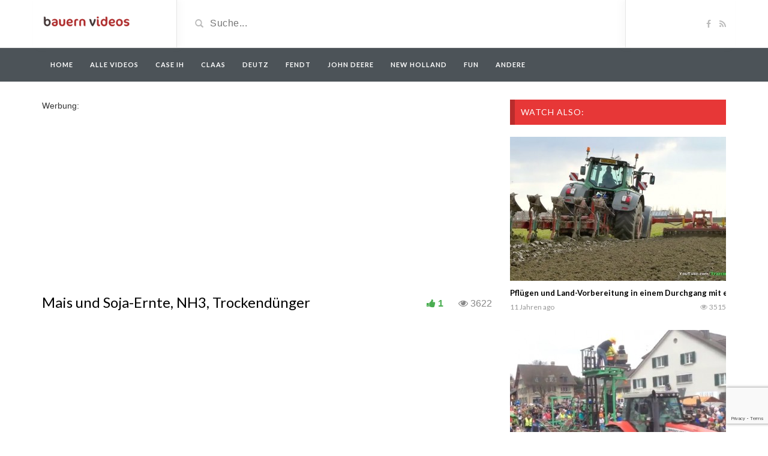

--- FILE ---
content_type: text/html; charset=UTF-8
request_url: https://bauernvideos.de/video/mais-und-soja-ernte-nh3-trockendunger/
body_size: 12610
content:
<!DOCTYPE html>
<html lang="de">
<head>
	<meta charset="utf-8">
    <!--[if IE]><meta http-equiv="X-UA-Compatible" content="IE=edge"><![endif]-->
	<meta name="viewport" content="width=device-width, initial-scale=1">
	
	<!--[if lt IE 9]>
	  <script src="https://bauernvideos.de/wp-content/themes/videotube/assets/js/ie8/html5shiv.js"></script>
      <script src="https://bauernvideos.de/wp-content/themes/videotube/assets/js/ie8/respond.min.js"></script>
	<![endif]-->	
	<script>var mars_ajax_url = "https://bauernvideos.de/wp-admin/admin-ajax.php";</script><meta name='robots' content='index, follow, max-image-preview:large, max-snippet:-1, max-video-preview:-1' />

	<!-- This site is optimized with the Yoast SEO plugin v26.8 - https://yoast.com/product/yoast-seo-wordpress/ -->
	<title>Mais und Soja-Ernte, NH3, Trockendünger</title>
	<link rel="canonical" href="https://bauernvideos.de/video/mais-und-soja-ernte-nh3-trockendunger/" />
	<meta property="og:locale" content="de_DE" />
	<meta property="og:type" content="article" />
	<meta property="og:title" content="Mais und Soja-Ernte, NH3, Trockendünger" />
	<meta property="og:url" content="https://bauernvideos.de/video/mais-und-soja-ernte-nh3-trockendunger/" />
	<meta property="og:site_name" content="Bauern Videos" />
	<meta property="og:image" content="https://bauernvideos.de/wp-content/uploads/2015/01/corn-4-ja.jpg" />
	<meta property="og:image:width" content="842" />
	<meta property="og:image:height" content="473" />
	<meta property="og:image:type" content="image/jpeg" />
	<meta name="twitter:card" content="summary_large_image" />
	<script type="application/ld+json" class="yoast-schema-graph">{"@context":"https://schema.org","@graph":[{"@type":"WebPage","@id":"https://bauernvideos.de/video/mais-und-soja-ernte-nh3-trockendunger/","url":"https://bauernvideos.de/video/mais-und-soja-ernte-nh3-trockendunger/","name":"Mais und Soja-Ernte, NH3, Trockendünger","isPartOf":{"@id":"https://bauernvideos.de/#website"},"primaryImageOfPage":{"@id":"https://bauernvideos.de/video/mais-und-soja-ernte-nh3-trockendunger/#primaryimage"},"image":{"@id":"https://bauernvideos.de/video/mais-und-soja-ernte-nh3-trockendunger/#primaryimage"},"thumbnailUrl":"https://bauernvideos.de/wp-content/uploads/2015/01/corn-4-ja.jpg","datePublished":"2015-01-04T11:00:45+00:00","breadcrumb":{"@id":"https://bauernvideos.de/video/mais-und-soja-ernte-nh3-trockendunger/#breadcrumb"},"inLanguage":"de","potentialAction":[{"@type":"ReadAction","target":["https://bauernvideos.de/video/mais-und-soja-ernte-nh3-trockendunger/"]}]},{"@type":"ImageObject","inLanguage":"de","@id":"https://bauernvideos.de/video/mais-und-soja-ernte-nh3-trockendunger/#primaryimage","url":"https://bauernvideos.de/wp-content/uploads/2015/01/corn-4-ja.jpg","contentUrl":"https://bauernvideos.de/wp-content/uploads/2015/01/corn-4-ja.jpg","width":842,"height":473},{"@type":"BreadcrumbList","@id":"https://bauernvideos.de/video/mais-und-soja-ernte-nh3-trockendunger/#breadcrumb","itemListElement":[{"@type":"ListItem","position":1,"name":"Startseite","item":"https://bauernvideos.de/"},{"@type":"ListItem","position":2,"name":"Videos","item":"https://bauernvideos.de/video/"},{"@type":"ListItem","position":3,"name":"Mais und Soja-Ernte, NH3, Trockendünger"}]},{"@type":"WebSite","@id":"https://bauernvideos.de/#website","url":"https://bauernvideos.de/","name":"Bauern Videos","description":"","potentialAction":[{"@type":"SearchAction","target":{"@type":"EntryPoint","urlTemplate":"https://bauernvideos.de/?s={search_term_string}"},"query-input":{"@type":"PropertyValueSpecification","valueRequired":true,"valueName":"search_term_string"}}],"inLanguage":"de"}]}</script>
	<!-- / Yoast SEO plugin. -->


<link rel='dns-prefetch' href='//maxcdn.bootstrapcdn.com' />
<link rel='dns-prefetch' href='//netdna.bootstrapcdn.com' />
<link rel='dns-prefetch' href='//fonts.googleapis.com' />
<link rel="alternate" type="application/rss+xml" title="Bauern Videos &raquo; Feed" href="https://bauernvideos.de/feed/" />
<link rel="alternate" type="application/rss+xml" title="Bauern Videos &raquo; Kommentar-Feed" href="https://bauernvideos.de/comments/feed/" />
<link rel="alternate" type="application/rss+xml" title="Bauern Videos &raquo; Kommentar-Feed zu Mais und Soja-Ernte, NH3, Trockendünger" href="https://bauernvideos.de/video/mais-und-soja-ernte-nh3-trockendunger/feed/" />
<link rel="alternate" title="oEmbed (JSON)" type="application/json+oembed" href="https://bauernvideos.de/wp-json/oembed/1.0/embed?url=https%3A%2F%2Fbauernvideos.de%2Fvideo%2Fmais-und-soja-ernte-nh3-trockendunger%2F" />
<link rel="alternate" title="oEmbed (XML)" type="text/xml+oembed" href="https://bauernvideos.de/wp-json/oembed/1.0/embed?url=https%3A%2F%2Fbauernvideos.de%2Fvideo%2Fmais-und-soja-ernte-nh3-trockendunger%2F&#038;format=xml" />
<style id='wp-img-auto-sizes-contain-inline-css' type='text/css'>
img:is([sizes=auto i],[sizes^="auto," i]){contain-intrinsic-size:3000px 1500px}
/*# sourceURL=wp-img-auto-sizes-contain-inline-css */
</style>
<link rel='stylesheet' id='bootstrap-css' href='https://bauernvideos.de/wp-content/plugins/easy-bootstrap-shortcodes/styles/bootstrap.min.css?ver=6.9' type='text/css' media='all' />
<link rel='stylesheet' id='bootstrap-fa-icon-css' href='https://bauernvideos.de/wp-content/plugins/easy-bootstrap-shortcodes/styles/font-awesome.min.css?ver=6.9' type='text/css' media='all' />
<style id='wp-emoji-styles-inline-css' type='text/css'>

	img.wp-smiley, img.emoji {
		display: inline !important;
		border: none !important;
		box-shadow: none !important;
		height: 1em !important;
		width: 1em !important;
		margin: 0 0.07em !important;
		vertical-align: -0.1em !important;
		background: none !important;
		padding: 0 !important;
	}
/*# sourceURL=wp-emoji-styles-inline-css */
</style>
<style id='wp-block-library-inline-css' type='text/css'>
:root{--wp-block-synced-color:#7a00df;--wp-block-synced-color--rgb:122,0,223;--wp-bound-block-color:var(--wp-block-synced-color);--wp-editor-canvas-background:#ddd;--wp-admin-theme-color:#007cba;--wp-admin-theme-color--rgb:0,124,186;--wp-admin-theme-color-darker-10:#006ba1;--wp-admin-theme-color-darker-10--rgb:0,107,160.5;--wp-admin-theme-color-darker-20:#005a87;--wp-admin-theme-color-darker-20--rgb:0,90,135;--wp-admin-border-width-focus:2px}@media (min-resolution:192dpi){:root{--wp-admin-border-width-focus:1.5px}}.wp-element-button{cursor:pointer}:root .has-very-light-gray-background-color{background-color:#eee}:root .has-very-dark-gray-background-color{background-color:#313131}:root .has-very-light-gray-color{color:#eee}:root .has-very-dark-gray-color{color:#313131}:root .has-vivid-green-cyan-to-vivid-cyan-blue-gradient-background{background:linear-gradient(135deg,#00d084,#0693e3)}:root .has-purple-crush-gradient-background{background:linear-gradient(135deg,#34e2e4,#4721fb 50%,#ab1dfe)}:root .has-hazy-dawn-gradient-background{background:linear-gradient(135deg,#faaca8,#dad0ec)}:root .has-subdued-olive-gradient-background{background:linear-gradient(135deg,#fafae1,#67a671)}:root .has-atomic-cream-gradient-background{background:linear-gradient(135deg,#fdd79a,#004a59)}:root .has-nightshade-gradient-background{background:linear-gradient(135deg,#330968,#31cdcf)}:root .has-midnight-gradient-background{background:linear-gradient(135deg,#020381,#2874fc)}:root{--wp--preset--font-size--normal:16px;--wp--preset--font-size--huge:42px}.has-regular-font-size{font-size:1em}.has-larger-font-size{font-size:2.625em}.has-normal-font-size{font-size:var(--wp--preset--font-size--normal)}.has-huge-font-size{font-size:var(--wp--preset--font-size--huge)}.has-text-align-center{text-align:center}.has-text-align-left{text-align:left}.has-text-align-right{text-align:right}.has-fit-text{white-space:nowrap!important}#end-resizable-editor-section{display:none}.aligncenter{clear:both}.items-justified-left{justify-content:flex-start}.items-justified-center{justify-content:center}.items-justified-right{justify-content:flex-end}.items-justified-space-between{justify-content:space-between}.screen-reader-text{border:0;clip-path:inset(50%);height:1px;margin:-1px;overflow:hidden;padding:0;position:absolute;width:1px;word-wrap:normal!important}.screen-reader-text:focus{background-color:#ddd;clip-path:none;color:#444;display:block;font-size:1em;height:auto;left:5px;line-height:normal;padding:15px 23px 14px;text-decoration:none;top:5px;width:auto;z-index:100000}html :where(.has-border-color){border-style:solid}html :where([style*=border-top-color]){border-top-style:solid}html :where([style*=border-right-color]){border-right-style:solid}html :where([style*=border-bottom-color]){border-bottom-style:solid}html :where([style*=border-left-color]){border-left-style:solid}html :where([style*=border-width]){border-style:solid}html :where([style*=border-top-width]){border-top-style:solid}html :where([style*=border-right-width]){border-right-style:solid}html :where([style*=border-bottom-width]){border-bottom-style:solid}html :where([style*=border-left-width]){border-left-style:solid}html :where(img[class*=wp-image-]){height:auto;max-width:100%}:where(figure){margin:0 0 1em}html :where(.is-position-sticky){--wp-admin--admin-bar--position-offset:var(--wp-admin--admin-bar--height,0px)}@media screen and (max-width:600px){html :where(.is-position-sticky){--wp-admin--admin-bar--position-offset:0px}}
/*wp_block_styles_on_demand_placeholder:697cf100a4076*/
/*# sourceURL=wp-block-library-inline-css */
</style>
<style id='classic-theme-styles-inline-css' type='text/css'>
/*! This file is auto-generated */
.wp-block-button__link{color:#fff;background-color:#32373c;border-radius:9999px;box-shadow:none;text-decoration:none;padding:calc(.667em + 2px) calc(1.333em + 2px);font-size:1.125em}.wp-block-file__button{background:#32373c;color:#fff;text-decoration:none}
/*# sourceURL=/wp-includes/css/classic-themes.min.css */
</style>
<link rel='stylesheet' id='contact-form-7-css' href='https://bauernvideos.de/wp-content/plugins/contact-form-7/includes/css/styles.css?ver=6.1.4' type='text/css' media='all' />
<link rel='stylesheet' id='bootstrap.min.css-css' href='//maxcdn.bootstrapcdn.com/bootstrap/3.2.0/css/bootstrap.min.css?ver=6.9' type='text/css' media='all' />
<link rel='stylesheet' id='mars-netdna.bootstrapcdn.com-font-awesome.css-css' href='//netdna.bootstrapcdn.com/font-awesome/4.1.0/css/font-awesome.css?ver=6.9' type='text/css' media='all' />
<link rel='stylesheet' id='mars-googlefont-lato-css' href='//fonts.googleapis.com/css?family=Lato%3A300%2C400%2C700%2C900&#038;ver=6.9' type='text/css' media='all' />
<link rel='stylesheet' id='style-css' href='https://bauernvideos.de/wp-content/themes/videotube/style.css' type='text/css' media='all' />
<link rel='stylesheet' id='bootstrap-multiselect.css-css' href='https://bauernvideos.de/wp-content/themes/videotube/assets/css/bootstrap-multiselect.css?ver=6.9' type='text/css' media='all' />
<link rel='stylesheet' id='ebs_dynamic_css-css' href='https://bauernvideos.de/wp-content/plugins/easy-bootstrap-shortcodes/styles/ebs_dynamic_css.php?ver=6.9' type='text/css' media='all' />
<script type="text/javascript" src="https://bauernvideos.de/wp-includes/js/jquery/jquery.min.js?ver=3.7.1" id="jquery-core-js"></script>
<script type="text/javascript" src="https://bauernvideos.de/wp-includes/js/jquery/jquery-migrate.min.js?ver=3.4.1" id="jquery-migrate-js"></script>
<script type="text/javascript" src="https://bauernvideos.de/wp-content/plugins/easy-bootstrap-shortcodes/js/bootstrap.min.js?ver=6.9" id="bootstrap-js"></script>
<script type="text/javascript" src="//maxcdn.bootstrapcdn.com/bootstrap/3.2.0/js/bootstrap.min.js?ver=6.9" id="bootstrap.min.js-js"></script>
<link rel="https://api.w.org/" href="https://bauernvideos.de/wp-json/" /><link rel="EditURI" type="application/rsd+xml" title="RSD" href="https://bauernvideos.de/xmlrpc.php?rsd" />
<meta name="generator" content="WordPress 6.9" />
<link rel='shortlink' href='https://bauernvideos.de/?p=1640' />
<!-- Tracking code easily added by NK Google Analytics -->
<!-- Global site tag (gtag.js) - Google Analytics --><script async src="https://www.googletagmanager.com/gtag/js?id=UA-21237323-17"></script><script>  window.dataLayer = window.dataLayer || [];  function gtag(){dataLayer.push(arguments);}  gtag('js', new Date());  gtag('config', 'UA-21237323-17');</script><script async src="//pagead2.googlesyndication.com/pagead/js/adsbygoogle.js"></script>
<script>
  (adsbygoogle = window.adsbygoogle || []).push({
    google_ad_client: "ca-pub-1228721100981706",
    enable_page_level_ads: true
  });
</script>
<style>
.navmob{
	display:none;
}

@media (max-width:768px) { 
	.navmob{
		width: 100%;
		text-align: center;
		display: block;
		position: absolute;
		top: 13px;
		left: 0;
	}
	#header-social{
		width:83px!important;
		
	}
}
</style>
</head>
<body class="wp-singular video-template-default single single-video postid-1640 single-format-standard wp-theme-videotube">
	<div id="header">
		<div class="container">
			<div class="row">
				<div class="col-sm-3" id="logo">
					<a title="" href="https://bauernvideos.de">
												<img src="https://bauernvideos.de/wp-content/uploads/2014/09/bvlogo.png" alt="" />
					</a>
				</div>
				<form method="get" action="https://bauernvideos.de">	
					<div class="col-sm-6" id="header-search">
						<span class="glyphicon glyphicon-search search-icon"></span>
												<input value="" name="s" type="text" placeholder="Suche..." id="search">
					</div>
				</form>

				<div class="col-sm-3" id="header-social">
					<a href="https://www.facebook.com/pages/Bauern-Videos/671455706269859?fref=ts"><i class="fa fa-facebook"></i></a>					<a href="https://bauernvideos.de/feed/rss/"><i class="fa fa-rss"></i></a>
				</div>
			</div>
		</div>
	</div><!-- /#header -->
	<div id="navigation-wrapper">
		<div class="container">
			<div class="navbar-header">
			<span class="navmob" ><a style="color:#fff;height: 35px;width: 150px;padding: 10px;" href="https://bauernvideos.de/categories/alle/?order=viewed"><span style="width:150px;height:30px;padding: 5px; background: #717b82;border-radius: 4px;">Meistgesehene Videos</span></a></span>
			
			  <button class="navbar-toggle" type="button" data-toggle="collapse" data-target=".bs-navbar-collapse">
				<span class="icon-bar"></span>
				<span class="icon-bar"></span>
				<span class="icon-bar"></span>
			  </button>
			</div>
			<nav class="collapse navbar-collapse bs-navbar-collapse" role="navigation">
			<!-- menu -->
			  	<ul id="menu-menu-1" class="nav navbar-nav list-inline menu"><li id="menu-item-939" class="menu-item menu-item-type-post_type menu-item-object-page menu-item-home menu-item-939 depth"><a href="https://bauernvideos.de/">Home</a></li>
<li id="menu-item-941" class="menu-item menu-item-type-custom menu-item-object-custom menu-item-941 depth"><a href="https://bauernvideos.de/categories/alle/">Alle Videos</a></li>
<li id="menu-item-17034" class="menu-item menu-item-type-custom menu-item-object-custom menu-item-17034 depth"><a href="https://bauernvideos.de/categories/case-ih/">Case IH</a></li>
<li id="menu-item-17035" class="menu-item menu-item-type-custom menu-item-object-custom menu-item-17035 depth"><a href="https://bauernvideos.de/categories/claas/">Claas</a></li>
<li id="menu-item-17036" class="menu-item menu-item-type-custom menu-item-object-custom menu-item-17036 depth"><a href="https://bauernvideos.de/categories/deutz/">Deutz</a></li>
<li id="menu-item-17037" class="menu-item menu-item-type-custom menu-item-object-custom menu-item-17037 depth"><a href="https://bauernvideos.de/categories/fendt/">Fendt</a></li>
<li id="menu-item-17038" class="menu-item menu-item-type-custom menu-item-object-custom menu-item-17038 depth"><a href="https://bauernvideos.de/categories/john-deere/">John Deere</a></li>
<li id="menu-item-17040" class="menu-item menu-item-type-custom menu-item-object-custom menu-item-17040 depth"><a href="https://bauernvideos.de/categories/new-holland/">New Holland</a></li>
<li id="menu-item-17039" class="menu-item menu-item-type-custom menu-item-object-custom menu-item-17039 depth"><a href="https://bauernvideos.de/categories/fun/">Fun</a></li>
<li id="menu-item-17041" class="menu-item menu-item-type-custom menu-item-object-custom menu-item-17041 depth"><a href="https://bauernvideos.de/categories/andere/">Andere</a></li>
</ul>			</nav>
		</div>
	</div><!-- /#navigation-wrapper -->		<div class="container">
		<div class="row">
			<div class="col-sm-8">
								Werbung:<br />
<div style="margin-left:-10px;">
<script async src="//pagead2.googlesyndication.com/pagead/js/adsbygoogle.js"></script>
<!-- Bauernvideos.de boven video -->
<ins class="adsbygoogle"
     style="display:inline-block;width:336px;height:280px"
     data-ad-client="ca-pub-1228721100981706" data-ad-format="auto" 
	  data-full-width-responsive="true"
     data-ad-slot="2452379678"></ins>
<script>
(adsbygoogle = window.adsbygoogle || []).push({});
</script>
</div>
<br />


	            	<div class="video-info small">
	                    <h1>Mais und Soja-Ernte, NH3, Trockendünger</h1>
		                          					<div id="fb-root"></div>
<script>(function(d, s, id) {
  var js, fjs = d.getElementsByTagName(s)[0];
  if (d.getElementById(id)) return;
  js = d.createElement(s); js.id = id;
  js.src = "//connect.facebook.net/de_DE/all.js#xfbml=1";
  fjs.parentNode.insertBefore(js, fjs);
}(document, 'script', 'facebook-jssdk'));</script>
		   <span class="views"><i class="fa fa-eye"></i>3622</span>
		        <div style="float:right;margin-right:10px;margin-top: 3px;" class="fb-share-button" data-href="https://bauernvideos.de/video/mais-und-soja-ernte-nh3-trockendunger/" data-width="200" data-type="button_count"></div>
		      
		                <a data-toggle="modal" data-target="#loginmodal" class="option" href="javascript:void(0)" class="likes-dislikes" action="like" id="1640"><span class="likes"><i class="fa fa-thumbs-up"></i><label class="likevideo1640">1</label></span></a>
	                </div>
	                		                
	                <div class="videoWrapper player">
	                	<iframe width="560" height="315" src="https://www.youtube.com/embed/2Q5GIUypAoQ" frameborder="0" allow="autoplay; encrypted-media" allowfullscreen></iframe>	                	
	                </div>
						                
	                				
					Werbung:<br />
<script async src="//pagead2.googlesyndication.com/pagead/js/adsbygoogle.js"></script>
<!-- Bauernvideos.de onder video -->
<ins class="adsbygoogle"
     style="display:inline-block;width:336px;height:280px"
     data-ad-client="ca-pub-1228721100981706" data-ad-format="auto" 
	  data-full-width-responsive="true"
     data-ad-slot="6882579275"></ins>
<script>
(adsbygoogle = window.adsbygoogle || []).push({});
</script>
                
	                <div id="lightoff"></div>
												
            	<div class="row video-options">
         
                    
                    <div class="col-xs-3">
                        <a href="javascript:void(0)" class="option share-button" id="off">
                            <i class="fa fa-share"></i>
                            <span class="option-text">Share</span>
                        </a>
                    </div>
                    
                    <div class="col-xs-3">
                        <a data-toggle="modal" data-target="#loginmodal" class="option" class="option likes-dislikes" href="javascript:void(0)" action="like" id="1640" id="buttonlike" video="1640">
                            <i class="fa fa-thumbs-up"></i>
                            <span class="option-text likes-dislikes">
                            	<label class="likevideo1640">1</label>
                            </span>
                        </a>
                                                <!-- Login Modal -->
						<div class="modal fade" id="loginmodal" tabindex="-1" role="dialog" aria-labelledby="loginmodal-label" aria-hidden="true">
						  <div class="modal-dialog">
						    <div class="modal-content">
						      <div class="modal-header">
						        <button type="button" class="close" data-dismiss="modal" aria-hidden="true">&times;</button>
						        <h4 class="modal-title" id="loginmodal-label">Please login to continue.</h4>
						      </div>
						      <div class="modal-body">
						      	<form name="loginform" id="loginform" action="https://bauernvideos.de/wp-login.php" method="post"><p class="login-username">
				<label for="user_login">Benutzername oder E-Mail-Adresse</label>
				<input type="text" name="log" id="user_login" autocomplete="username" class="input" value="" size="20" />
			</p><p class="login-password">
				<label for="user_pass">Passwort</label>
				<input type="password" name="pwd" id="user_pass" autocomplete="current-password" spellcheck="false" class="input" value="" size="20" />
			</p><a href="https://bauernvideos.de/wp-login.php?action=lostpassword&redirect_to=https%3A%2F%2Fbauernvideos.de">Lost Password?</a><p class="login-remember"><label><input name="rememberme" type="checkbox" id="rememberme" value="forever" /> Angemeldet bleiben</label></p><p class="login-submit">
				<input type="submit" name="wp-submit" id="wp-submit" class="button button-primary" value="Anmelden" />
				<input type="hidden" name="redirect_to" value="https://bauernvideos.de/video/mais-und-soja-ernte-nh3-trockendunger/" />
			</p>
				<input type="hidden" name="action" value="vt_ajax_login">
				<input type="hidden" name="button_label" value="Log In">
			</form>						      </div>
						    </div>
						  </div>
						</div>                        
                        <!-- End modal -->
                                            </div>
                    <div class="col-xs-3">
						<!-- LIGHT SWITCH -->
						<a href="javascript:void(0)" class="option switch-button">
                            <i class="fa fa-lightbulb-o"></i>
							<span class="option-text">Turn off Light</span>
                        </a>	
                    </div>
                </div>	
				<!-- IF SHARE BUTTON IS CLICKED SHOW THIS -->
								<div class="row social-share-buttons">
					<div class="col-xs-12">
						<a target="_blank" href="https://www.facebook.com/sharer/sharer.php?u=https://bauernvideos.de/video/mais-und-soja-ernte-nh3-trockendunger/"><img src="https://bauernvideos.de/wp-content/themes/videotube/img/facebook.png" alt="" /></a>
						<a target="_blank" href="https://twitter.com/home?status=https://bauernvideos.de/video/mais-und-soja-ernte-nh3-trockendunger/"><img src="https://bauernvideos.de/wp-content/themes/videotube/img/twitter.png" alt="" /></a>
						<a target="_blank" href="https://plus.google.com/share?url=https://bauernvideos.de/video/mais-und-soja-ernte-nh3-trockendunger/"><img src="https://bauernvideos.de/wp-content/themes/videotube/img/googleplus.png" alt="" /></a>
						<a target="_blank" href="https://pinterest.com/pin/create/button/?url=https://bauernvideos.de/video/mais-und-soja-ernte-nh3-trockendunger/&media=https://bauernvideos.de/wp-content/uploads/2015/01/corn-4-ja.jpg&description="><img src="https://bauernvideos.de/wp-content/themes/videotube/img/pinterest.png" alt="" /></a>
						<a target="_blank" href="http://www.reddit.com/submit?url"><img src="https://bauernvideos.de/wp-content/themes/videotube/img/reddit.png" alt="" /></a>
						<a target="_blank" href="https://www.linkedin.com/shareArticle?mini=true&url=https://bauernvideos.de/video/mais-und-soja-ernte-nh3-trockendunger/&title=Mais und Soja-Ernte, NH3, Trockendünger&summary=&source=https://bauernvideos.de"><img src="https://bauernvideos.de/wp-content/themes/videotube/img/linkedin.png" alt="" /></a>
						<a target="_blank" href="http://www.odnoklassniki.ru/dk?st.cmd=addShare&st._surl=https://bauernvideos.de/video/mais-und-soja-ernte-nh3-trockendunger/&title=Mais und Soja-Ernte, NH3, Trockendünger"><img src="https://bauernvideos.de/wp-content/themes/videotube/img/odnok.png" alt="" /></a>
						<a target="_blank" href="http://vkontakte.ru/share.php?url=https://bauernvideos.de/video/mais-und-soja-ernte-nh3-trockendunger/"><img src="https://bauernvideos.de/wp-content/themes/videotube/img/vkontakte.png" alt="" /></a>
						<a href="mailto:?Subject=Mais und Soja-Ernte, NH3, Trockendünger&Body=I saw this and thought of you! https://bauernvideos.de/video/mais-und-soja-ernte-nh3-trockendunger/"><img src="https://bauernvideos.de/wp-content/themes/videotube/img/email.png" alt="" /></a>
					</div>
				</div>
								<div class="video-details">
										<span class="date">Published on Jan. 04, 2015 by <a href="https://bauernvideos.de/author/bauern/">bauern</a></span>
                    <div class="post-entry"></div>
                    <span class="meta"><span class="meta-info">Category</span> <a href="https://bauernvideos.de/categories/alle/" rel="tag">Alle Videos</a></span>
                    <span class="meta"></span>
                </div>
				<div class="widget widget_text">			<div class="textwidget"></div>
		</div>		            	
	          			                        	<h3>Neue Videos</h3>
                        			                                <div class="latest-wrapper">
                    	<div class="row">
		                     <div class="carousel-inner">
		                       				                       				                       		<div class="item active">
			                       		
			                       		<div class="col-sm-4 col-xs-6 item mars-relatedvideo-widgets-3-47934">
			                       			<div class="item-img">
			                                <a href="https://bauernvideos.de/video/ein-mit-erde-beladener-kippanhaenger-steckt-im-schlamm-fest-ein-alter-bagger-eilt-zur-hilfe-schafft-es-der-fendt-traktor-sich-zu-befreien-he-heavy-equipment/"><img width="230" height="150" src="https://bauernvideos.de/wp-content/uploads/2026/01/2026-01-30-09_40_22-Greenshot-230x150.jpg" class="img-responsive wp-post-image" alt="" decoding="async" srcset="https://bauernvideos.de/wp-content/uploads/2026/01/2026-01-30-09_40_22-Greenshot-230x150.jpg 230w, https://bauernvideos.de/wp-content/uploads/2026/01/2026-01-30-09_40_22-Greenshot-165x108.jpg 165w" sizes="(max-width: 230px) 100vw, 230px" /></a>												<a href="https://bauernvideos.de/video/ein-mit-erde-beladener-kippanhaenger-steckt-im-schlamm-fest-ein-alter-bagger-eilt-zur-hilfe-schafft-es-der-fendt-traktor-sich-zu-befreien-he-heavy-equipment/"><div class="img-hover"></div></a>
											</div>				                                
                                            <h3 style="max-height:40px;overflow:hidden;font-size:15px;height:40px;"><a title="Ein mit Erde beladener Kippanhänger steckt im Schlamm fest! Ein alter Bagger eilt zur Hilfe. Schafft es der Fendt-Traktor, sich zu befreien?   HE heavy equipment" href="https://bauernvideos.de/video/ein-mit-erde-beladener-kippanhaenger-steckt-im-schlamm-fest-ein-alter-bagger-eilt-zur-hilfe-schafft-es-der-fendt-traktor-sich-zu-befreien-he-heavy-equipment/">Ein mit Erde beladener Kippanhänger steckt im Schlamm fest! Ein alter Bagger eilt zur Hilfe. Schafft es der Fendt-Traktor, sich zu befreien?   HE heavy equipment</a></h3>
											
			<div class="meta"><span class="date">9 Stunden ago</span>
				<span class="views"><i class="fa fa-eye"></i>33</span>
			</div>
			                                     </div> 
				                    			                       		
			                       		<div class="col-sm-4 col-xs-6 item mars-relatedvideo-widgets-3-47932">
			                       			<div class="item-img">
			                                <a href="https://bauernvideos.de/video/koernermais-dreschen-mit-einem-john-deere-t670i-mit-geringhoff-mais-star-horizen-fuer-die-bunkerleerung-ist-ein-fendt-933-auf-zwillingen-mit-bergmann-gtw-330-fuer-den-abtransport-wird-dann-auf-einen/"><img width="230" height="150" src="https://bauernvideos.de/wp-content/uploads/2026/01/2026-01-30-09_33_04--230x150.jpg" class="img-responsive wp-post-image" alt="" decoding="async" srcset="https://bauernvideos.de/wp-content/uploads/2026/01/2026-01-30-09_33_04--230x150.jpg 230w, https://bauernvideos.de/wp-content/uploads/2026/01/2026-01-30-09_33_04--165x108.jpg 165w" sizes="(max-width: 230px) 100vw, 230px" /></a>												<a href="https://bauernvideos.de/video/koernermais-dreschen-mit-einem-john-deere-t670i-mit-geringhoff-mais-star-horizen-fuer-die-bunkerleerung-ist-ein-fendt-933-auf-zwillingen-mit-bergmann-gtw-330-fuer-den-abtransport-wird-dann-auf-einen/"><div class="img-hover"></div></a>
											</div>				                                
                                            <h3 style="max-height:40px;overflow:hidden;font-size:15px;height:40px;"><a title="Körnermais dreschen mit einem John Deere T670i mit Geringhoff Mais Star Horizen, für die Bunkerleerung ist ein Fendt 933 auf Zwillingen mit Bergmann GTW 330. Für den Abtransport wird dann auf einen DAF LKW ungeladen.   Landtechnik MV &#8211; Agricultural Videos" href="https://bauernvideos.de/video/koernermais-dreschen-mit-einem-john-deere-t670i-mit-geringhoff-mais-star-horizen-fuer-die-bunkerleerung-ist-ein-fendt-933-auf-zwillingen-mit-bergmann-gtw-330-fuer-den-abtransport-wird-dann-auf-einen/">Körnermais dreschen mit einem John Deere T670i mit Geringhoff Mais Star Horizen, für die Bunkerleerung ist ein Fendt 933 auf Zwillingen mit Bergmann GTW 330. Für den Abtransport wird dann auf einen DAF LKW ungeladen.   Landtechnik MV &#8211; Agricultural Videos</a></h3>
											
			<div class="meta"><span class="date">9 Stunden ago</span>
				<span class="views"><i class="fa fa-eye"></i>38</span>
			</div>
			                                     </div> 
				                    			                       		
			                       		<div class="col-sm-4 col-xs-6 item mars-relatedvideo-widgets-3-47930">
			                       			<div class="item-img">
			                                <a href="https://bauernvideos.de/video/kauf-des-lebens-mein-eigener-fiatagri-f130-eine-hommage-an-meinen-opa-endlich-ist-es-soweit-in-diesem-video-erfahrt-ihr-warum-ich-mir-meinen-1-eigenen-trecker-gekauft-habe-und-warum-es-ausgere/"><img width="230" height="150" src="https://bauernvideos.de/wp-content/uploads/2026/01/2026-01-29-09_57_13-Openen-230x150.jpg" class="img-responsive wp-post-image" alt="" decoding="async" srcset="https://bauernvideos.de/wp-content/uploads/2026/01/2026-01-29-09_57_13-Openen-230x150.jpg 230w, https://bauernvideos.de/wp-content/uploads/2026/01/2026-01-29-09_57_13-Openen-165x108.jpg 165w" sizes="(max-width: 230px) 100vw, 230px" /></a>												<a href="https://bauernvideos.de/video/kauf-des-lebens-mein-eigener-fiatagri-f130-eine-hommage-an-meinen-opa-endlich-ist-es-soweit-in-diesem-video-erfahrt-ihr-warum-ich-mir-meinen-1-eigenen-trecker-gekauft-habe-und-warum-es-ausgere/"><div class="img-hover"></div></a>
											</div>				                                
                                            <h3 style="max-height:40px;overflow:hidden;font-size:15px;height:40px;"><a title="Kauf des Lebens? Mein eigener FIATAGRI F130 | Eine Hommage an meinen Opa   Endlich ist es soweit! In diesem Video erfahrt ihr, warum ich mir meinen 1. eigenen Trecker gekauft habe und warum es ausgerechnet ein Fiatagri F130 aus der legendären Winner-Baureihe werden musste. 🚜   tractorbook" href="https://bauernvideos.de/video/kauf-des-lebens-mein-eigener-fiatagri-f130-eine-hommage-an-meinen-opa-endlich-ist-es-soweit-in-diesem-video-erfahrt-ihr-warum-ich-mir-meinen-1-eigenen-trecker-gekauft-habe-und-warum-es-ausgere/">Kauf des Lebens? Mein eigener FIATAGRI F130 | Eine Hommage an meinen Opa   Endlich ist es soweit! In diesem Video erfahrt ihr, warum ich mir meinen 1. eigenen Trecker gekauft habe und warum es ausgerechnet ein Fiatagri F130 aus der legendären Winner-Baureihe werden musste. 🚜   tractorbook</a></h3>
											
			<div class="meta"><span class="date">1 Tag ago</span>
				<span class="views"><i class="fa fa-eye"></i>50</span>
			</div>
			                                     </div> 
				                    			                       		
			                       		<div class="col-sm-4 col-xs-6 item mars-relatedvideo-widgets-3-47928">
			                       			<div class="item-img">
			                                <a href="https://bauernvideos.de/video/maishaeckseln-in-lauingen-2025-mit-fendt-vario-942-939-936-deutz-fahr-agrotron-claas-jaguar-980-970-960-maishaecksler-john-deere-traktor-new-holland-traktor-agrarvideos-schwaben/"><img width="230" height="150" src="https://bauernvideos.de/wp-content/uploads/2026/01/2026-01-29-09_41_08-Greenshot-230x150.jpg" class="img-responsive wp-post-image" alt="" decoding="async" loading="lazy" srcset="https://bauernvideos.de/wp-content/uploads/2026/01/2026-01-29-09_41_08-Greenshot-230x150.jpg 230w, https://bauernvideos.de/wp-content/uploads/2026/01/2026-01-29-09_41_08-Greenshot-165x108.jpg 165w" sizes="auto, (max-width: 230px) 100vw, 230px" /></a>												<a href="https://bauernvideos.de/video/maishaeckseln-in-lauingen-2025-mit-fendt-vario-942-939-936-deutz-fahr-agrotron-claas-jaguar-980-970-960-maishaecksler-john-deere-traktor-new-holland-traktor-agrarvideos-schwaben/"><div class="img-hover"></div></a>
											</div>				                                
                                            <h3 style="max-height:40px;overflow:hidden;font-size:15px;height:40px;"><a title="Maishäckseln in Lauingen 2025 mit Fendt Vario 942 939 936, ,Deutz Fahr Agrotron, Claas Jaguar 980 970 960 Maishäcksler, John Deere Traktor, New Holland Traktor.   Agrarvideos Schwaben" href="https://bauernvideos.de/video/maishaeckseln-in-lauingen-2025-mit-fendt-vario-942-939-936-deutz-fahr-agrotron-claas-jaguar-980-970-960-maishaecksler-john-deere-traktor-new-holland-traktor-agrarvideos-schwaben/">Maishäckseln in Lauingen 2025 mit Fendt Vario 942 939 936, ,Deutz Fahr Agrotron, Claas Jaguar 980 970 960 Maishäcksler, John Deere Traktor, New Holland Traktor.   Agrarvideos Schwaben</a></h3>
											
			<div class="meta"><span class="date">1 Tag ago</span>
				<span class="views"><i class="fa fa-eye"></i>53</span>
			</div>
			                                     </div> 
				                    			                       		
			                       		<div class="col-sm-4 col-xs-6 item mars-relatedvideo-widgets-3-47926">
			                       			<div class="item-img">
			                                <a href="https://bauernvideos.de/video/deutz-fahr-traktoren-der-serien-7-8-und-9-im-einsatz-auf-einem-mastbetrieb-in-washington-usa-deutz-fahr-america/"><img width="230" height="150" src="https://bauernvideos.de/wp-content/uploads/2026/01/2026-01-29-08_57_19-Greenshot-230x150.jpg" class="img-responsive wp-post-image" alt="" decoding="async" loading="lazy" srcset="https://bauernvideos.de/wp-content/uploads/2026/01/2026-01-29-08_57_19-Greenshot-230x150.jpg 230w, https://bauernvideos.de/wp-content/uploads/2026/01/2026-01-29-08_57_19-Greenshot-165x108.jpg 165w" sizes="auto, (max-width: 230px) 100vw, 230px" /></a>												<a href="https://bauernvideos.de/video/deutz-fahr-traktoren-der-serien-7-8-und-9-im-einsatz-auf-einem-mastbetrieb-in-washington-usa-deutz-fahr-america/"><div class="img-hover"></div></a>
											</div>				                                
                                            <h3 style="max-height:40px;overflow:hidden;font-size:15px;height:40px;"><a title="Deutz Fahr Traktoren der Serien 7, 8 und 9 im Einsatz auf einem Mastbetrieb in Washington USA.   Deutz-Fahr America" href="https://bauernvideos.de/video/deutz-fahr-traktoren-der-serien-7-8-und-9-im-einsatz-auf-einem-mastbetrieb-in-washington-usa-deutz-fahr-america/">Deutz Fahr Traktoren der Serien 7, 8 und 9 im Einsatz auf einem Mastbetrieb in Washington USA.   Deutz-Fahr America</a></h3>
											
			<div class="meta"><span class="date">1 Tag ago</span>
				<span class="views"><i class="fa fa-eye"></i>44</span>
			</div>
			                                     </div> 
				                    			                       		
			                       		<div class="col-sm-4 col-xs-6 item mars-relatedvideo-widgets-3-47924">
			                       			<div class="item-img">
			                                <a href="https://bauernvideos.de/video/deutz-pflugtag-2025-im-saasveld-viele-schoene-deutz-traktoren-volmerfilm/"><img width="230" height="150" src="https://bauernvideos.de/wp-content/uploads/2026/01/2026-01-28-08_50_39--230x150.jpg" class="img-responsive wp-post-image" alt="" decoding="async" loading="lazy" srcset="https://bauernvideos.de/wp-content/uploads/2026/01/2026-01-28-08_50_39--230x150.jpg 230w, https://bauernvideos.de/wp-content/uploads/2026/01/2026-01-28-08_50_39--165x108.jpg 165w" sizes="auto, (max-width: 230px) 100vw, 230px" /></a>												<a href="https://bauernvideos.de/video/deutz-pflugtag-2025-im-saasveld-viele-schoene-deutz-traktoren-volmerfilm/"><div class="img-hover"></div></a>
											</div>				                                
                                            <h3 style="max-height:40px;overflow:hidden;font-size:15px;height:40px;"><a title="Deutz-Pflugtag 2025 im Saasveld. Viele schöne Deutz-Traktoren. VolmerFilm" href="https://bauernvideos.de/video/deutz-pflugtag-2025-im-saasveld-viele-schoene-deutz-traktoren-volmerfilm/">Deutz-Pflugtag 2025 im Saasveld. Viele schöne Deutz-Traktoren. VolmerFilm</a></h3>
											
			<div class="meta"><span class="date">2 Tagen ago</span>
				<span class="views"><i class="fa fa-eye"></i>81</span>
			</div>
			                                     </div> 
				                    			                       		
			                       		<div class="col-sm-4 col-xs-6 item mars-relatedvideo-widgets-3-47922">
			                       			<div class="item-img">
			                                <a href="https://bauernvideos.de/video/deutz-fahr-7250-warrior-rekordia-20-000l-der-deutz-fahr-agrotron-7250-ttv-warrior-im-exklusiven-java-gruen-faehrt-heute-mit-voller-leistung-ins-feld-ausgestattet-mit-einer/"><img width="230" height="150" src="https://bauernvideos.de/wp-content/uploads/2026/01/2026-01-27-19_56_14-Greenshot-230x150.jpg" class="img-responsive wp-post-image" alt="" decoding="async" loading="lazy" srcset="https://bauernvideos.de/wp-content/uploads/2026/01/2026-01-27-19_56_14-Greenshot-230x150.jpg 230w, https://bauernvideos.de/wp-content/uploads/2026/01/2026-01-27-19_56_14-Greenshot-165x108.jpg 165w" sizes="auto, (max-width: 230px) 100vw, 230px" /></a>												<a href="https://bauernvideos.de/video/deutz-fahr-7250-warrior-rekordia-20-000l-der-deutz-fahr-agrotron-7250-ttv-warrior-im-exklusiven-java-gruen-faehrt-heute-mit-voller-leistung-ins-feld-ausgestattet-mit-einer/"><div class="img-hover"></div></a>
											</div>				                                
                                            <h3 style="max-height:40px;overflow:hidden;font-size:15px;height:40px;"><a title="Deutz‑Fahr 7250 Warrior &#038; Rekordia 20.000l, Der Deutz‑Fahr Agrotron 7250 TTV Warrior im exklusiven Java‑Grün fährt heute mit voller Leistung ins Feld. Ausgestattet mit einer PTG Reifendruckregelanlage sorgt er für optimale Traktion und maximale Bodenschonung.   B.Hölscher" href="https://bauernvideos.de/video/deutz-fahr-7250-warrior-rekordia-20-000l-der-deutz-fahr-agrotron-7250-ttv-warrior-im-exklusiven-java-gruen-faehrt-heute-mit-voller-leistung-ins-feld-ausgestattet-mit-einer/">Deutz‑Fahr 7250 Warrior &#038; Rekordia 20.000l, Der Deutz‑Fahr Agrotron 7250 TTV Warrior im exklusiven Java‑Grün fährt heute mit voller Leistung ins Feld. Ausgestattet mit einer PTG Reifendruckregelanlage sorgt er für optimale Traktion und maximale Bodenschonung.   B.Hölscher</a></h3>
											
			<div class="meta"><span class="date">3 Tagen ago</span>
				<span class="views"><i class="fa fa-eye"></i>70</span>
			</div>
			                                     </div> 
				                    			                       		
			                       		<div class="col-sm-4 col-xs-6 item mars-relatedvideo-widgets-3-47920">
			                       			<div class="item-img">
			                                <a href="https://bauernvideos.de/video/der-case-ih-715-quadtrac-hilft-einem-schwertransport-einen-berg-hinauf-torgersons-equipment/"><img width="230" height="150" src="https://bauernvideos.de/wp-content/uploads/2026/01/2026-01-27-09_56_20-Greenshot-230x150.jpg" class="img-responsive wp-post-image" alt="" decoding="async" loading="lazy" srcset="https://bauernvideos.de/wp-content/uploads/2026/01/2026-01-27-09_56_20-Greenshot-230x150.jpg 230w, https://bauernvideos.de/wp-content/uploads/2026/01/2026-01-27-09_56_20-Greenshot-165x108.jpg 165w" sizes="auto, (max-width: 230px) 100vw, 230px" /></a>												<a href="https://bauernvideos.de/video/der-case-ih-715-quadtrac-hilft-einem-schwertransport-einen-berg-hinauf-torgersons-equipment/"><div class="img-hover"></div></a>
											</div>				                                
                                            <h3 style="max-height:40px;overflow:hidden;font-size:15px;height:40px;"><a title="Der CASE IH 715 Quadtrac hilft einem Schwertransport einen Berg hinauf.   Torgerson&#8217;s Equipment" href="https://bauernvideos.de/video/der-case-ih-715-quadtrac-hilft-einem-schwertransport-einen-berg-hinauf-torgersons-equipment/">Der CASE IH 715 Quadtrac hilft einem Schwertransport einen Berg hinauf.   Torgerson&#8217;s Equipment</a></h3>
											
			<div class="meta"><span class="date">3 Tagen ago</span>
				<span class="views"><i class="fa fa-eye"></i>87</span>
			</div>
			                                     </div> 
				                    			                       		
			                       		<div class="col-sm-4 col-xs-6 item mars-relatedvideo-widgets-3-47918">
			                       			<div class="item-img">
			                                <a href="https://bauernvideos.de/video/volvo-bm-2654-schwedens-koenigsklasse-im-portraet-alle-infos-und-soundcheck-tractorbook/"><img width="230" height="150" src="https://bauernvideos.de/wp-content/uploads/2026/01/2026-01-26-09_29_19--230x150.jpg" class="img-responsive wp-post-image" alt="" decoding="async" loading="lazy" srcset="https://bauernvideos.de/wp-content/uploads/2026/01/2026-01-26-09_29_19--230x150.jpg 230w, https://bauernvideos.de/wp-content/uploads/2026/01/2026-01-26-09_29_19--165x108.jpg 165w" sizes="auto, (max-width: 230px) 100vw, 230px" /></a>												<a href="https://bauernvideos.de/video/volvo-bm-2654-schwedens-koenigsklasse-im-portraet-alle-infos-und-soundcheck-tractorbook/"><div class="img-hover"></div></a>
											</div>				                                
                                            <h3 style="max-height:40px;overflow:hidden;font-size:15px;height:40px;"><a title="VOLVO BM 2654 &#8211; Schwedens Königsklasse im Porträt &#8211; Alle Infos und Soundcheck!   tractorbook" href="https://bauernvideos.de/video/volvo-bm-2654-schwedens-koenigsklasse-im-portraet-alle-infos-und-soundcheck-tractorbook/">VOLVO BM 2654 &#8211; Schwedens Königsklasse im Porträt &#8211; Alle Infos und Soundcheck!   tractorbook</a></h3>
											
			<div class="meta"><span class="date">4 Tagen ago</span>
				<span class="views"><i class="fa fa-eye"></i>73</span>
			</div>
			                                     </div> 
				                    </div> 
		                        </div>
                            </div>
                    </div>
                </div><!-- /#carousel-->
														<div class="col-sm-4 sidebar">
	<div class="widget mars-videos-sidebar-widget"><h4 class="widget-title">Watch also:</h4>				        		        		        	
			        <div class="item mars-videos-sidebar-widget-6-578">
			        	<div class="item-img">
		            	<a title="Pflügen und Land-Vorbereitung in einem Durchgang mit einem Fendt 936 Vario" href="https://bauernvideos.de/video/pflugen-und-land-vorbereitung-in-einem-durchgang-mit-einem-fendt-936-vario/"><img width="360" height="240" src="https://bauernvideos.de/wp-content/uploads/2014/10/ploegen-en-eggen-22-ok-360x240.jpg" class="img-responsive wp-post-image" alt="" decoding="async" loading="lazy" srcset="https://bauernvideos.de/wp-content/uploads/2014/10/ploegen-en-eggen-22-ok-360x240.jpg 360w, https://bauernvideos.de/wp-content/uploads/2014/10/ploegen-en-eggen-22-ok-295x197.jpg 295w" sizes="auto, (max-width: 360px) 100vw, 360px" /></a>							<a href="https://bauernvideos.de/video/pflugen-und-land-vorbereitung-in-einem-durchgang-mit-einem-fendt-936-vario/"><div class="img-hover"></div></a>
						</div>		            	
		                <h3><a title="Pflügen und Land-Vorbereitung in einem Durchgang mit einem Fendt 936 Vario" href="https://bauernvideos.de/video/pflugen-und-land-vorbereitung-in-einem-durchgang-mit-einem-fendt-936-vario/">Pflügen und Land-Vorbereitung in einem Durchgang mit einem Fendt 936 Vario</a></h3>
						
			<div class="meta"><span class="date">11 Jahren ago</span>
				<span class="views"><i class="fa fa-eye"></i>3515</span>
			</div>
					        </div>	
		        	        		        	
			        <div class="item mars-videos-sidebar-widget-6-7758">
			        	<div class="item-img">
		            	<a title="Rosenmontag Achterbahn" href="https://bauernvideos.de/video/rosenmontag-achterbahn/"><img width="360" height="240" src="https://bauernvideos.de/wp-content/uploads/2016/02/acht-9-fg-360x240.jpg" class="img-responsive wp-post-image" alt="" decoding="async" loading="lazy" srcset="https://bauernvideos.de/wp-content/uploads/2016/02/acht-9-fg-360x240.jpg 360w, https://bauernvideos.de/wp-content/uploads/2016/02/acht-9-fg-295x197.jpg 295w" sizes="auto, (max-width: 360px) 100vw, 360px" /></a>							<a href="https://bauernvideos.de/video/rosenmontag-achterbahn/"><div class="img-hover"></div></a>
						</div>		            	
		                <h3><a title="Rosenmontag Achterbahn" href="https://bauernvideos.de/video/rosenmontag-achterbahn/">Rosenmontag Achterbahn</a></h3>
						
			<div class="meta"><span class="date">10 Jahren ago</span>
				<span class="views"><i class="fa fa-eye"></i>5880</span>
			</div>
					        </div>	
		        	        		        	
			        <div class="item mars-videos-sidebar-widget-6-44323">
			        	<div class="item-img">
		            	<a title="top agrar &#8212; Annaburger erweitert den Universalstreuer HTS 24.04 Profi um den Zusatz Plus. Neben mehr Nutzlast und größeren Reifen steht das Plus für eine robustere Ausstattung." href="https://bauernvideos.de/video/top-agrar-annaburger-erweitert-den-universalstreuer-hts-24-04-profi-um-den-zusatz-plus-neben-mehr-nutzlast-und-groesseren-reifen-steht-das-plus-fuer-eine-robustere-ausstattung/"><img width="360" height="240" src="https://bauernvideos.de/wp-content/uploads/2024/05/nnqwawerty-360x240.jpg" class="img-responsive wp-post-image" alt="" decoding="async" loading="lazy" srcset="https://bauernvideos.de/wp-content/uploads/2024/05/nnqwawerty-360x240.jpg 360w, https://bauernvideos.de/wp-content/uploads/2024/05/nnqwawerty-295x197.jpg 295w" sizes="auto, (max-width: 360px) 100vw, 360px" /></a>							<a href="https://bauernvideos.de/video/top-agrar-annaburger-erweitert-den-universalstreuer-hts-24-04-profi-um-den-zusatz-plus-neben-mehr-nutzlast-und-groesseren-reifen-steht-das-plus-fuer-eine-robustere-ausstattung/"><div class="img-hover"></div></a>
						</div>		            	
		                <h3><a title="top agrar &#8212; Annaburger erweitert den Universalstreuer HTS 24.04 Profi um den Zusatz Plus. Neben mehr Nutzlast und größeren Reifen steht das Plus für eine robustere Ausstattung." href="https://bauernvideos.de/video/top-agrar-annaburger-erweitert-den-universalstreuer-hts-24-04-profi-um-den-zusatz-plus-neben-mehr-nutzlast-und-groesseren-reifen-steht-das-plus-fuer-eine-robustere-ausstattung/">top agrar &#8212; Annaburger erweitert den Universalstreuer HTS 24.04 Profi um den Zusatz Plus. Neben mehr Nutzlast und größeren Reifen steht das Plus für eine robustere Ausstattung.</a></h3>
						
			<div class="meta"><span class="date">2 Jahren ago</span>
				<span class="views"><i class="fa fa-eye"></i>1390</span>
			</div>
					        </div>	
		                
	        	    </div></div><!-- /.sidebar -->			</div>
				
		
		</div><!-- /.row -->
	</div><!-- /.container -->
	<div id="footer">
		<div class="container">
			<div class="row">
				<div class="col-sm-3 widget widget_nav_menu"><h4 class="footer-widget-title">Bauernvideos.de</h4><ul id="menu-menu-footer" class="menu"><li id="menu-item-17050" class="menu-item menu-item-type-post_type menu-item-object-page menu-item-17050 depth"><a href="https://bauernvideos.de/uber-uns/">Über uns</a></li>
<li id="menu-item-17049" class="menu-item menu-item-type-post_type menu-item-object-page menu-item-17049 depth"><a href="https://bauernvideos.de/kontakt/">Kontakt</a></li>
<li id="menu-item-17048" class="menu-item menu-item-type-post_type menu-item-object-page menu-item-17048 depth"><a href="https://bauernvideos.de/verzichtserklarung/">Verzichtserklärung</a></li>
<li id="menu-item-34641" class="menu-item menu-item-type-post_type menu-item-object-page menu-item-34641 depth"><a href="https://bauernvideos.de/cookies/">Cookies</a></li>
</ul></div>			</div>
			<div class="copyright">
				<p>Copyright 2014 By MarsTheme All rights reserved. Powered by WordPress & MarsTheme</p>            </div>
		</div>
	</div><!-- /#footer -->
    <script type="speculationrules">
{"prefetch":[{"source":"document","where":{"and":[{"href_matches":"/*"},{"not":{"href_matches":["/wp-*.php","/wp-admin/*","/wp-content/uploads/*","/wp-content/*","/wp-content/plugins/*","/wp-content/themes/videotube/*","/*\\?(.+)"]}},{"not":{"selector_matches":"a[rel~=\"nofollow\"]"}},{"not":{"selector_matches":".no-prefetch, .no-prefetch a"}}]},"eagerness":"conservative"}]}
</script>

				<script type="text/javascript">
				var _gaq = _gaq || [];
				_gaq.push(['_setAccount', 'UA-2249041-46']);
				_gaq.push(['_trackPageview']);
				(function() {
				var ga = document.createElement('script'); ga.type = 'text/javascript'; ga.async = true;
				ga.src = ('https:' == document.location.protocol ? 'https://ssl' : 'http://www') + '.google-analytics.com/ga.js';
				var s = document.getElementsByTagName('script')[0]; s.parentNode.insertBefore(ga, s);
				})();
				</script>			
			<style>body{font-family:;}h1,h2,h3,h4,h5,h6 {font-family:!important}#navigation-wrapper ul.menu li a{font-family:, sans-serif!important;}</style><script type="text/javascript" src="https://bauernvideos.de/wp-includes/js/dist/hooks.min.js?ver=dd5603f07f9220ed27f1" id="wp-hooks-js"></script>
<script type="text/javascript" src="https://bauernvideos.de/wp-includes/js/dist/i18n.min.js?ver=c26c3dc7bed366793375" id="wp-i18n-js"></script>
<script type="text/javascript" id="wp-i18n-js-after">
/* <![CDATA[ */
wp.i18n.setLocaleData( { 'text direction\u0004ltr': [ 'ltr' ] } );
//# sourceURL=wp-i18n-js-after
/* ]]> */
</script>
<script type="text/javascript" src="https://bauernvideos.de/wp-content/plugins/contact-form-7/includes/swv/js/index.js?ver=6.1.4" id="swv-js"></script>
<script type="text/javascript" id="contact-form-7-js-translations">
/* <![CDATA[ */
( function( domain, translations ) {
	var localeData = translations.locale_data[ domain ] || translations.locale_data.messages;
	localeData[""].domain = domain;
	wp.i18n.setLocaleData( localeData, domain );
} )( "contact-form-7", {"translation-revision-date":"2025-10-26 03:28:49+0000","generator":"GlotPress\/4.0.3","domain":"messages","locale_data":{"messages":{"":{"domain":"messages","plural-forms":"nplurals=2; plural=n != 1;","lang":"de"},"This contact form is placed in the wrong place.":["Dieses Kontaktformular wurde an der falschen Stelle platziert."],"Error:":["Fehler:"]}},"comment":{"reference":"includes\/js\/index.js"}} );
//# sourceURL=contact-form-7-js-translations
/* ]]> */
</script>
<script type="text/javascript" id="contact-form-7-js-before">
/* <![CDATA[ */
var wpcf7 = {
    "api": {
        "root": "https:\/\/bauernvideos.de\/wp-json\/",
        "namespace": "contact-form-7\/v1"
    }
};
//# sourceURL=contact-form-7-js-before
/* ]]> */
</script>
<script type="text/javascript" src="https://bauernvideos.de/wp-content/plugins/contact-form-7/includes/js/index.js?ver=6.1.4" id="contact-form-7-js"></script>
<script type="text/javascript" src="https://bauernvideos.de/wp-includes/js/comment-reply.min.js?ver=6.9" id="comment-reply-js" async="async" data-wp-strategy="async" fetchpriority="low"></script>
<script type="text/javascript" src="https://bauernvideos.de/wp-content/themes/videotube/assets/js/ie8/jquery.placeholder.js?ver=6.9" id="mars-jquery.placeholder.js-js"></script>
<script type="text/javascript" src="https://bauernvideos.de/wp-content/themes/videotube/assets/js/functions.js?ver=6.9" id="mars-functions.js-js"></script>
<script type="text/javascript" src="https://bauernvideos.de/wp-content/themes/videotube/assets/js/custom.js?ver=6.9" id="mars-custom.js-js"></script>
<script type="text/javascript" src="https://bauernvideos.de/wp-content/themes/videotube/assets/js/jquery.cookie.js?ver=6.9" id="jquery.cookie.js-js"></script>
<script type="text/javascript" src="https://bauernvideos.de/wp-content/themes/videotube/assets/js/bootstrap-multiselect.js?ver=6.9" id="bootstrap-multiselect.js-js"></script>
<script type="text/javascript" src="https://bauernvideos.de/wp-content/themes/videotube/assets/js/jquery.form.min.js?ver=6.9" id="jquery.form.min.js-js"></script>
<script type="text/javascript" src="https://bauernvideos.de/wp-content/themes/videotube/assets/js/ajax_handled.js?ver=6.9" id="ajax_handled.js-js"></script>
<script type="text/javascript" src="https://bauernvideos.de/wp-content/themes/videotube/assets/js/loading-more.js?ver=6.9" id="loading-more.js-js"></script>
<script type="text/javascript" src="https://www.google.com/recaptcha/api.js?render=6LdmrpIUAAAAAJkCGnekrpQFNlSh5wKQbDwN5WNP&amp;ver=3.0" id="google-recaptcha-js"></script>
<script type="text/javascript" src="https://bauernvideos.de/wp-includes/js/dist/vendor/wp-polyfill.min.js?ver=3.15.0" id="wp-polyfill-js"></script>
<script type="text/javascript" id="wpcf7-recaptcha-js-before">
/* <![CDATA[ */
var wpcf7_recaptcha = {
    "sitekey": "6LdmrpIUAAAAAJkCGnekrpQFNlSh5wKQbDwN5WNP",
    "actions": {
        "homepage": "homepage",
        "contactform": "contactform"
    }
};
//# sourceURL=wpcf7-recaptcha-js-before
/* ]]> */
</script>
<script type="text/javascript" src="https://bauernvideos.de/wp-content/plugins/contact-form-7/modules/recaptcha/index.js?ver=6.1.4" id="wpcf7-recaptcha-js"></script>
<script id="wp-emoji-settings" type="application/json">
{"baseUrl":"https://s.w.org/images/core/emoji/17.0.2/72x72/","ext":".png","svgUrl":"https://s.w.org/images/core/emoji/17.0.2/svg/","svgExt":".svg","source":{"concatemoji":"https://bauernvideos.de/wp-includes/js/wp-emoji-release.min.js?ver=6.9"}}
</script>
<script type="module">
/* <![CDATA[ */
/*! This file is auto-generated */
const a=JSON.parse(document.getElementById("wp-emoji-settings").textContent),o=(window._wpemojiSettings=a,"wpEmojiSettingsSupports"),s=["flag","emoji"];function i(e){try{var t={supportTests:e,timestamp:(new Date).valueOf()};sessionStorage.setItem(o,JSON.stringify(t))}catch(e){}}function c(e,t,n){e.clearRect(0,0,e.canvas.width,e.canvas.height),e.fillText(t,0,0);t=new Uint32Array(e.getImageData(0,0,e.canvas.width,e.canvas.height).data);e.clearRect(0,0,e.canvas.width,e.canvas.height),e.fillText(n,0,0);const a=new Uint32Array(e.getImageData(0,0,e.canvas.width,e.canvas.height).data);return t.every((e,t)=>e===a[t])}function p(e,t){e.clearRect(0,0,e.canvas.width,e.canvas.height),e.fillText(t,0,0);var n=e.getImageData(16,16,1,1);for(let e=0;e<n.data.length;e++)if(0!==n.data[e])return!1;return!0}function u(e,t,n,a){switch(t){case"flag":return n(e,"\ud83c\udff3\ufe0f\u200d\u26a7\ufe0f","\ud83c\udff3\ufe0f\u200b\u26a7\ufe0f")?!1:!n(e,"\ud83c\udde8\ud83c\uddf6","\ud83c\udde8\u200b\ud83c\uddf6")&&!n(e,"\ud83c\udff4\udb40\udc67\udb40\udc62\udb40\udc65\udb40\udc6e\udb40\udc67\udb40\udc7f","\ud83c\udff4\u200b\udb40\udc67\u200b\udb40\udc62\u200b\udb40\udc65\u200b\udb40\udc6e\u200b\udb40\udc67\u200b\udb40\udc7f");case"emoji":return!a(e,"\ud83e\u1fac8")}return!1}function f(e,t,n,a){let r;const o=(r="undefined"!=typeof WorkerGlobalScope&&self instanceof WorkerGlobalScope?new OffscreenCanvas(300,150):document.createElement("canvas")).getContext("2d",{willReadFrequently:!0}),s=(o.textBaseline="top",o.font="600 32px Arial",{});return e.forEach(e=>{s[e]=t(o,e,n,a)}),s}function r(e){var t=document.createElement("script");t.src=e,t.defer=!0,document.head.appendChild(t)}a.supports={everything:!0,everythingExceptFlag:!0},new Promise(t=>{let n=function(){try{var e=JSON.parse(sessionStorage.getItem(o));if("object"==typeof e&&"number"==typeof e.timestamp&&(new Date).valueOf()<e.timestamp+604800&&"object"==typeof e.supportTests)return e.supportTests}catch(e){}return null}();if(!n){if("undefined"!=typeof Worker&&"undefined"!=typeof OffscreenCanvas&&"undefined"!=typeof URL&&URL.createObjectURL&&"undefined"!=typeof Blob)try{var e="postMessage("+f.toString()+"("+[JSON.stringify(s),u.toString(),c.toString(),p.toString()].join(",")+"));",a=new Blob([e],{type:"text/javascript"});const r=new Worker(URL.createObjectURL(a),{name:"wpTestEmojiSupports"});return void(r.onmessage=e=>{i(n=e.data),r.terminate(),t(n)})}catch(e){}i(n=f(s,u,c,p))}t(n)}).then(e=>{for(const n in e)a.supports[n]=e[n],a.supports.everything=a.supports.everything&&a.supports[n],"flag"!==n&&(a.supports.everythingExceptFlag=a.supports.everythingExceptFlag&&a.supports[n]);var t;a.supports.everythingExceptFlag=a.supports.everythingExceptFlag&&!a.supports.flag,a.supports.everything||((t=a.source||{}).concatemoji?r(t.concatemoji):t.wpemoji&&t.twemoji&&(r(t.twemoji),r(t.wpemoji)))});
//# sourceURL=https://bauernvideos.de/wp-includes/js/wp-emoji-loader.min.js
/* ]]> */
</script>
 
</body>
</html>

--- FILE ---
content_type: text/html; charset=utf-8
request_url: https://www.google.com/recaptcha/api2/anchor?ar=1&k=6LdmrpIUAAAAAJkCGnekrpQFNlSh5wKQbDwN5WNP&co=aHR0cHM6Ly9iYXVlcm52aWRlb3MuZGU6NDQz&hl=en&v=N67nZn4AqZkNcbeMu4prBgzg&size=invisible&anchor-ms=20000&execute-ms=30000&cb=txkj04vadukp
body_size: 48666
content:
<!DOCTYPE HTML><html dir="ltr" lang="en"><head><meta http-equiv="Content-Type" content="text/html; charset=UTF-8">
<meta http-equiv="X-UA-Compatible" content="IE=edge">
<title>reCAPTCHA</title>
<style type="text/css">
/* cyrillic-ext */
@font-face {
  font-family: 'Roboto';
  font-style: normal;
  font-weight: 400;
  font-stretch: 100%;
  src: url(//fonts.gstatic.com/s/roboto/v48/KFO7CnqEu92Fr1ME7kSn66aGLdTylUAMa3GUBHMdazTgWw.woff2) format('woff2');
  unicode-range: U+0460-052F, U+1C80-1C8A, U+20B4, U+2DE0-2DFF, U+A640-A69F, U+FE2E-FE2F;
}
/* cyrillic */
@font-face {
  font-family: 'Roboto';
  font-style: normal;
  font-weight: 400;
  font-stretch: 100%;
  src: url(//fonts.gstatic.com/s/roboto/v48/KFO7CnqEu92Fr1ME7kSn66aGLdTylUAMa3iUBHMdazTgWw.woff2) format('woff2');
  unicode-range: U+0301, U+0400-045F, U+0490-0491, U+04B0-04B1, U+2116;
}
/* greek-ext */
@font-face {
  font-family: 'Roboto';
  font-style: normal;
  font-weight: 400;
  font-stretch: 100%;
  src: url(//fonts.gstatic.com/s/roboto/v48/KFO7CnqEu92Fr1ME7kSn66aGLdTylUAMa3CUBHMdazTgWw.woff2) format('woff2');
  unicode-range: U+1F00-1FFF;
}
/* greek */
@font-face {
  font-family: 'Roboto';
  font-style: normal;
  font-weight: 400;
  font-stretch: 100%;
  src: url(//fonts.gstatic.com/s/roboto/v48/KFO7CnqEu92Fr1ME7kSn66aGLdTylUAMa3-UBHMdazTgWw.woff2) format('woff2');
  unicode-range: U+0370-0377, U+037A-037F, U+0384-038A, U+038C, U+038E-03A1, U+03A3-03FF;
}
/* math */
@font-face {
  font-family: 'Roboto';
  font-style: normal;
  font-weight: 400;
  font-stretch: 100%;
  src: url(//fonts.gstatic.com/s/roboto/v48/KFO7CnqEu92Fr1ME7kSn66aGLdTylUAMawCUBHMdazTgWw.woff2) format('woff2');
  unicode-range: U+0302-0303, U+0305, U+0307-0308, U+0310, U+0312, U+0315, U+031A, U+0326-0327, U+032C, U+032F-0330, U+0332-0333, U+0338, U+033A, U+0346, U+034D, U+0391-03A1, U+03A3-03A9, U+03B1-03C9, U+03D1, U+03D5-03D6, U+03F0-03F1, U+03F4-03F5, U+2016-2017, U+2034-2038, U+203C, U+2040, U+2043, U+2047, U+2050, U+2057, U+205F, U+2070-2071, U+2074-208E, U+2090-209C, U+20D0-20DC, U+20E1, U+20E5-20EF, U+2100-2112, U+2114-2115, U+2117-2121, U+2123-214F, U+2190, U+2192, U+2194-21AE, U+21B0-21E5, U+21F1-21F2, U+21F4-2211, U+2213-2214, U+2216-22FF, U+2308-230B, U+2310, U+2319, U+231C-2321, U+2336-237A, U+237C, U+2395, U+239B-23B7, U+23D0, U+23DC-23E1, U+2474-2475, U+25AF, U+25B3, U+25B7, U+25BD, U+25C1, U+25CA, U+25CC, U+25FB, U+266D-266F, U+27C0-27FF, U+2900-2AFF, U+2B0E-2B11, U+2B30-2B4C, U+2BFE, U+3030, U+FF5B, U+FF5D, U+1D400-1D7FF, U+1EE00-1EEFF;
}
/* symbols */
@font-face {
  font-family: 'Roboto';
  font-style: normal;
  font-weight: 400;
  font-stretch: 100%;
  src: url(//fonts.gstatic.com/s/roboto/v48/KFO7CnqEu92Fr1ME7kSn66aGLdTylUAMaxKUBHMdazTgWw.woff2) format('woff2');
  unicode-range: U+0001-000C, U+000E-001F, U+007F-009F, U+20DD-20E0, U+20E2-20E4, U+2150-218F, U+2190, U+2192, U+2194-2199, U+21AF, U+21E6-21F0, U+21F3, U+2218-2219, U+2299, U+22C4-22C6, U+2300-243F, U+2440-244A, U+2460-24FF, U+25A0-27BF, U+2800-28FF, U+2921-2922, U+2981, U+29BF, U+29EB, U+2B00-2BFF, U+4DC0-4DFF, U+FFF9-FFFB, U+10140-1018E, U+10190-1019C, U+101A0, U+101D0-101FD, U+102E0-102FB, U+10E60-10E7E, U+1D2C0-1D2D3, U+1D2E0-1D37F, U+1F000-1F0FF, U+1F100-1F1AD, U+1F1E6-1F1FF, U+1F30D-1F30F, U+1F315, U+1F31C, U+1F31E, U+1F320-1F32C, U+1F336, U+1F378, U+1F37D, U+1F382, U+1F393-1F39F, U+1F3A7-1F3A8, U+1F3AC-1F3AF, U+1F3C2, U+1F3C4-1F3C6, U+1F3CA-1F3CE, U+1F3D4-1F3E0, U+1F3ED, U+1F3F1-1F3F3, U+1F3F5-1F3F7, U+1F408, U+1F415, U+1F41F, U+1F426, U+1F43F, U+1F441-1F442, U+1F444, U+1F446-1F449, U+1F44C-1F44E, U+1F453, U+1F46A, U+1F47D, U+1F4A3, U+1F4B0, U+1F4B3, U+1F4B9, U+1F4BB, U+1F4BF, U+1F4C8-1F4CB, U+1F4D6, U+1F4DA, U+1F4DF, U+1F4E3-1F4E6, U+1F4EA-1F4ED, U+1F4F7, U+1F4F9-1F4FB, U+1F4FD-1F4FE, U+1F503, U+1F507-1F50B, U+1F50D, U+1F512-1F513, U+1F53E-1F54A, U+1F54F-1F5FA, U+1F610, U+1F650-1F67F, U+1F687, U+1F68D, U+1F691, U+1F694, U+1F698, U+1F6AD, U+1F6B2, U+1F6B9-1F6BA, U+1F6BC, U+1F6C6-1F6CF, U+1F6D3-1F6D7, U+1F6E0-1F6EA, U+1F6F0-1F6F3, U+1F6F7-1F6FC, U+1F700-1F7FF, U+1F800-1F80B, U+1F810-1F847, U+1F850-1F859, U+1F860-1F887, U+1F890-1F8AD, U+1F8B0-1F8BB, U+1F8C0-1F8C1, U+1F900-1F90B, U+1F93B, U+1F946, U+1F984, U+1F996, U+1F9E9, U+1FA00-1FA6F, U+1FA70-1FA7C, U+1FA80-1FA89, U+1FA8F-1FAC6, U+1FACE-1FADC, U+1FADF-1FAE9, U+1FAF0-1FAF8, U+1FB00-1FBFF;
}
/* vietnamese */
@font-face {
  font-family: 'Roboto';
  font-style: normal;
  font-weight: 400;
  font-stretch: 100%;
  src: url(//fonts.gstatic.com/s/roboto/v48/KFO7CnqEu92Fr1ME7kSn66aGLdTylUAMa3OUBHMdazTgWw.woff2) format('woff2');
  unicode-range: U+0102-0103, U+0110-0111, U+0128-0129, U+0168-0169, U+01A0-01A1, U+01AF-01B0, U+0300-0301, U+0303-0304, U+0308-0309, U+0323, U+0329, U+1EA0-1EF9, U+20AB;
}
/* latin-ext */
@font-face {
  font-family: 'Roboto';
  font-style: normal;
  font-weight: 400;
  font-stretch: 100%;
  src: url(//fonts.gstatic.com/s/roboto/v48/KFO7CnqEu92Fr1ME7kSn66aGLdTylUAMa3KUBHMdazTgWw.woff2) format('woff2');
  unicode-range: U+0100-02BA, U+02BD-02C5, U+02C7-02CC, U+02CE-02D7, U+02DD-02FF, U+0304, U+0308, U+0329, U+1D00-1DBF, U+1E00-1E9F, U+1EF2-1EFF, U+2020, U+20A0-20AB, U+20AD-20C0, U+2113, U+2C60-2C7F, U+A720-A7FF;
}
/* latin */
@font-face {
  font-family: 'Roboto';
  font-style: normal;
  font-weight: 400;
  font-stretch: 100%;
  src: url(//fonts.gstatic.com/s/roboto/v48/KFO7CnqEu92Fr1ME7kSn66aGLdTylUAMa3yUBHMdazQ.woff2) format('woff2');
  unicode-range: U+0000-00FF, U+0131, U+0152-0153, U+02BB-02BC, U+02C6, U+02DA, U+02DC, U+0304, U+0308, U+0329, U+2000-206F, U+20AC, U+2122, U+2191, U+2193, U+2212, U+2215, U+FEFF, U+FFFD;
}
/* cyrillic-ext */
@font-face {
  font-family: 'Roboto';
  font-style: normal;
  font-weight: 500;
  font-stretch: 100%;
  src: url(//fonts.gstatic.com/s/roboto/v48/KFO7CnqEu92Fr1ME7kSn66aGLdTylUAMa3GUBHMdazTgWw.woff2) format('woff2');
  unicode-range: U+0460-052F, U+1C80-1C8A, U+20B4, U+2DE0-2DFF, U+A640-A69F, U+FE2E-FE2F;
}
/* cyrillic */
@font-face {
  font-family: 'Roboto';
  font-style: normal;
  font-weight: 500;
  font-stretch: 100%;
  src: url(//fonts.gstatic.com/s/roboto/v48/KFO7CnqEu92Fr1ME7kSn66aGLdTylUAMa3iUBHMdazTgWw.woff2) format('woff2');
  unicode-range: U+0301, U+0400-045F, U+0490-0491, U+04B0-04B1, U+2116;
}
/* greek-ext */
@font-face {
  font-family: 'Roboto';
  font-style: normal;
  font-weight: 500;
  font-stretch: 100%;
  src: url(//fonts.gstatic.com/s/roboto/v48/KFO7CnqEu92Fr1ME7kSn66aGLdTylUAMa3CUBHMdazTgWw.woff2) format('woff2');
  unicode-range: U+1F00-1FFF;
}
/* greek */
@font-face {
  font-family: 'Roboto';
  font-style: normal;
  font-weight: 500;
  font-stretch: 100%;
  src: url(//fonts.gstatic.com/s/roboto/v48/KFO7CnqEu92Fr1ME7kSn66aGLdTylUAMa3-UBHMdazTgWw.woff2) format('woff2');
  unicode-range: U+0370-0377, U+037A-037F, U+0384-038A, U+038C, U+038E-03A1, U+03A3-03FF;
}
/* math */
@font-face {
  font-family: 'Roboto';
  font-style: normal;
  font-weight: 500;
  font-stretch: 100%;
  src: url(//fonts.gstatic.com/s/roboto/v48/KFO7CnqEu92Fr1ME7kSn66aGLdTylUAMawCUBHMdazTgWw.woff2) format('woff2');
  unicode-range: U+0302-0303, U+0305, U+0307-0308, U+0310, U+0312, U+0315, U+031A, U+0326-0327, U+032C, U+032F-0330, U+0332-0333, U+0338, U+033A, U+0346, U+034D, U+0391-03A1, U+03A3-03A9, U+03B1-03C9, U+03D1, U+03D5-03D6, U+03F0-03F1, U+03F4-03F5, U+2016-2017, U+2034-2038, U+203C, U+2040, U+2043, U+2047, U+2050, U+2057, U+205F, U+2070-2071, U+2074-208E, U+2090-209C, U+20D0-20DC, U+20E1, U+20E5-20EF, U+2100-2112, U+2114-2115, U+2117-2121, U+2123-214F, U+2190, U+2192, U+2194-21AE, U+21B0-21E5, U+21F1-21F2, U+21F4-2211, U+2213-2214, U+2216-22FF, U+2308-230B, U+2310, U+2319, U+231C-2321, U+2336-237A, U+237C, U+2395, U+239B-23B7, U+23D0, U+23DC-23E1, U+2474-2475, U+25AF, U+25B3, U+25B7, U+25BD, U+25C1, U+25CA, U+25CC, U+25FB, U+266D-266F, U+27C0-27FF, U+2900-2AFF, U+2B0E-2B11, U+2B30-2B4C, U+2BFE, U+3030, U+FF5B, U+FF5D, U+1D400-1D7FF, U+1EE00-1EEFF;
}
/* symbols */
@font-face {
  font-family: 'Roboto';
  font-style: normal;
  font-weight: 500;
  font-stretch: 100%;
  src: url(//fonts.gstatic.com/s/roboto/v48/KFO7CnqEu92Fr1ME7kSn66aGLdTylUAMaxKUBHMdazTgWw.woff2) format('woff2');
  unicode-range: U+0001-000C, U+000E-001F, U+007F-009F, U+20DD-20E0, U+20E2-20E4, U+2150-218F, U+2190, U+2192, U+2194-2199, U+21AF, U+21E6-21F0, U+21F3, U+2218-2219, U+2299, U+22C4-22C6, U+2300-243F, U+2440-244A, U+2460-24FF, U+25A0-27BF, U+2800-28FF, U+2921-2922, U+2981, U+29BF, U+29EB, U+2B00-2BFF, U+4DC0-4DFF, U+FFF9-FFFB, U+10140-1018E, U+10190-1019C, U+101A0, U+101D0-101FD, U+102E0-102FB, U+10E60-10E7E, U+1D2C0-1D2D3, U+1D2E0-1D37F, U+1F000-1F0FF, U+1F100-1F1AD, U+1F1E6-1F1FF, U+1F30D-1F30F, U+1F315, U+1F31C, U+1F31E, U+1F320-1F32C, U+1F336, U+1F378, U+1F37D, U+1F382, U+1F393-1F39F, U+1F3A7-1F3A8, U+1F3AC-1F3AF, U+1F3C2, U+1F3C4-1F3C6, U+1F3CA-1F3CE, U+1F3D4-1F3E0, U+1F3ED, U+1F3F1-1F3F3, U+1F3F5-1F3F7, U+1F408, U+1F415, U+1F41F, U+1F426, U+1F43F, U+1F441-1F442, U+1F444, U+1F446-1F449, U+1F44C-1F44E, U+1F453, U+1F46A, U+1F47D, U+1F4A3, U+1F4B0, U+1F4B3, U+1F4B9, U+1F4BB, U+1F4BF, U+1F4C8-1F4CB, U+1F4D6, U+1F4DA, U+1F4DF, U+1F4E3-1F4E6, U+1F4EA-1F4ED, U+1F4F7, U+1F4F9-1F4FB, U+1F4FD-1F4FE, U+1F503, U+1F507-1F50B, U+1F50D, U+1F512-1F513, U+1F53E-1F54A, U+1F54F-1F5FA, U+1F610, U+1F650-1F67F, U+1F687, U+1F68D, U+1F691, U+1F694, U+1F698, U+1F6AD, U+1F6B2, U+1F6B9-1F6BA, U+1F6BC, U+1F6C6-1F6CF, U+1F6D3-1F6D7, U+1F6E0-1F6EA, U+1F6F0-1F6F3, U+1F6F7-1F6FC, U+1F700-1F7FF, U+1F800-1F80B, U+1F810-1F847, U+1F850-1F859, U+1F860-1F887, U+1F890-1F8AD, U+1F8B0-1F8BB, U+1F8C0-1F8C1, U+1F900-1F90B, U+1F93B, U+1F946, U+1F984, U+1F996, U+1F9E9, U+1FA00-1FA6F, U+1FA70-1FA7C, U+1FA80-1FA89, U+1FA8F-1FAC6, U+1FACE-1FADC, U+1FADF-1FAE9, U+1FAF0-1FAF8, U+1FB00-1FBFF;
}
/* vietnamese */
@font-face {
  font-family: 'Roboto';
  font-style: normal;
  font-weight: 500;
  font-stretch: 100%;
  src: url(//fonts.gstatic.com/s/roboto/v48/KFO7CnqEu92Fr1ME7kSn66aGLdTylUAMa3OUBHMdazTgWw.woff2) format('woff2');
  unicode-range: U+0102-0103, U+0110-0111, U+0128-0129, U+0168-0169, U+01A0-01A1, U+01AF-01B0, U+0300-0301, U+0303-0304, U+0308-0309, U+0323, U+0329, U+1EA0-1EF9, U+20AB;
}
/* latin-ext */
@font-face {
  font-family: 'Roboto';
  font-style: normal;
  font-weight: 500;
  font-stretch: 100%;
  src: url(//fonts.gstatic.com/s/roboto/v48/KFO7CnqEu92Fr1ME7kSn66aGLdTylUAMa3KUBHMdazTgWw.woff2) format('woff2');
  unicode-range: U+0100-02BA, U+02BD-02C5, U+02C7-02CC, U+02CE-02D7, U+02DD-02FF, U+0304, U+0308, U+0329, U+1D00-1DBF, U+1E00-1E9F, U+1EF2-1EFF, U+2020, U+20A0-20AB, U+20AD-20C0, U+2113, U+2C60-2C7F, U+A720-A7FF;
}
/* latin */
@font-face {
  font-family: 'Roboto';
  font-style: normal;
  font-weight: 500;
  font-stretch: 100%;
  src: url(//fonts.gstatic.com/s/roboto/v48/KFO7CnqEu92Fr1ME7kSn66aGLdTylUAMa3yUBHMdazQ.woff2) format('woff2');
  unicode-range: U+0000-00FF, U+0131, U+0152-0153, U+02BB-02BC, U+02C6, U+02DA, U+02DC, U+0304, U+0308, U+0329, U+2000-206F, U+20AC, U+2122, U+2191, U+2193, U+2212, U+2215, U+FEFF, U+FFFD;
}
/* cyrillic-ext */
@font-face {
  font-family: 'Roboto';
  font-style: normal;
  font-weight: 900;
  font-stretch: 100%;
  src: url(//fonts.gstatic.com/s/roboto/v48/KFO7CnqEu92Fr1ME7kSn66aGLdTylUAMa3GUBHMdazTgWw.woff2) format('woff2');
  unicode-range: U+0460-052F, U+1C80-1C8A, U+20B4, U+2DE0-2DFF, U+A640-A69F, U+FE2E-FE2F;
}
/* cyrillic */
@font-face {
  font-family: 'Roboto';
  font-style: normal;
  font-weight: 900;
  font-stretch: 100%;
  src: url(//fonts.gstatic.com/s/roboto/v48/KFO7CnqEu92Fr1ME7kSn66aGLdTylUAMa3iUBHMdazTgWw.woff2) format('woff2');
  unicode-range: U+0301, U+0400-045F, U+0490-0491, U+04B0-04B1, U+2116;
}
/* greek-ext */
@font-face {
  font-family: 'Roboto';
  font-style: normal;
  font-weight: 900;
  font-stretch: 100%;
  src: url(//fonts.gstatic.com/s/roboto/v48/KFO7CnqEu92Fr1ME7kSn66aGLdTylUAMa3CUBHMdazTgWw.woff2) format('woff2');
  unicode-range: U+1F00-1FFF;
}
/* greek */
@font-face {
  font-family: 'Roboto';
  font-style: normal;
  font-weight: 900;
  font-stretch: 100%;
  src: url(//fonts.gstatic.com/s/roboto/v48/KFO7CnqEu92Fr1ME7kSn66aGLdTylUAMa3-UBHMdazTgWw.woff2) format('woff2');
  unicode-range: U+0370-0377, U+037A-037F, U+0384-038A, U+038C, U+038E-03A1, U+03A3-03FF;
}
/* math */
@font-face {
  font-family: 'Roboto';
  font-style: normal;
  font-weight: 900;
  font-stretch: 100%;
  src: url(//fonts.gstatic.com/s/roboto/v48/KFO7CnqEu92Fr1ME7kSn66aGLdTylUAMawCUBHMdazTgWw.woff2) format('woff2');
  unicode-range: U+0302-0303, U+0305, U+0307-0308, U+0310, U+0312, U+0315, U+031A, U+0326-0327, U+032C, U+032F-0330, U+0332-0333, U+0338, U+033A, U+0346, U+034D, U+0391-03A1, U+03A3-03A9, U+03B1-03C9, U+03D1, U+03D5-03D6, U+03F0-03F1, U+03F4-03F5, U+2016-2017, U+2034-2038, U+203C, U+2040, U+2043, U+2047, U+2050, U+2057, U+205F, U+2070-2071, U+2074-208E, U+2090-209C, U+20D0-20DC, U+20E1, U+20E5-20EF, U+2100-2112, U+2114-2115, U+2117-2121, U+2123-214F, U+2190, U+2192, U+2194-21AE, U+21B0-21E5, U+21F1-21F2, U+21F4-2211, U+2213-2214, U+2216-22FF, U+2308-230B, U+2310, U+2319, U+231C-2321, U+2336-237A, U+237C, U+2395, U+239B-23B7, U+23D0, U+23DC-23E1, U+2474-2475, U+25AF, U+25B3, U+25B7, U+25BD, U+25C1, U+25CA, U+25CC, U+25FB, U+266D-266F, U+27C0-27FF, U+2900-2AFF, U+2B0E-2B11, U+2B30-2B4C, U+2BFE, U+3030, U+FF5B, U+FF5D, U+1D400-1D7FF, U+1EE00-1EEFF;
}
/* symbols */
@font-face {
  font-family: 'Roboto';
  font-style: normal;
  font-weight: 900;
  font-stretch: 100%;
  src: url(//fonts.gstatic.com/s/roboto/v48/KFO7CnqEu92Fr1ME7kSn66aGLdTylUAMaxKUBHMdazTgWw.woff2) format('woff2');
  unicode-range: U+0001-000C, U+000E-001F, U+007F-009F, U+20DD-20E0, U+20E2-20E4, U+2150-218F, U+2190, U+2192, U+2194-2199, U+21AF, U+21E6-21F0, U+21F3, U+2218-2219, U+2299, U+22C4-22C6, U+2300-243F, U+2440-244A, U+2460-24FF, U+25A0-27BF, U+2800-28FF, U+2921-2922, U+2981, U+29BF, U+29EB, U+2B00-2BFF, U+4DC0-4DFF, U+FFF9-FFFB, U+10140-1018E, U+10190-1019C, U+101A0, U+101D0-101FD, U+102E0-102FB, U+10E60-10E7E, U+1D2C0-1D2D3, U+1D2E0-1D37F, U+1F000-1F0FF, U+1F100-1F1AD, U+1F1E6-1F1FF, U+1F30D-1F30F, U+1F315, U+1F31C, U+1F31E, U+1F320-1F32C, U+1F336, U+1F378, U+1F37D, U+1F382, U+1F393-1F39F, U+1F3A7-1F3A8, U+1F3AC-1F3AF, U+1F3C2, U+1F3C4-1F3C6, U+1F3CA-1F3CE, U+1F3D4-1F3E0, U+1F3ED, U+1F3F1-1F3F3, U+1F3F5-1F3F7, U+1F408, U+1F415, U+1F41F, U+1F426, U+1F43F, U+1F441-1F442, U+1F444, U+1F446-1F449, U+1F44C-1F44E, U+1F453, U+1F46A, U+1F47D, U+1F4A3, U+1F4B0, U+1F4B3, U+1F4B9, U+1F4BB, U+1F4BF, U+1F4C8-1F4CB, U+1F4D6, U+1F4DA, U+1F4DF, U+1F4E3-1F4E6, U+1F4EA-1F4ED, U+1F4F7, U+1F4F9-1F4FB, U+1F4FD-1F4FE, U+1F503, U+1F507-1F50B, U+1F50D, U+1F512-1F513, U+1F53E-1F54A, U+1F54F-1F5FA, U+1F610, U+1F650-1F67F, U+1F687, U+1F68D, U+1F691, U+1F694, U+1F698, U+1F6AD, U+1F6B2, U+1F6B9-1F6BA, U+1F6BC, U+1F6C6-1F6CF, U+1F6D3-1F6D7, U+1F6E0-1F6EA, U+1F6F0-1F6F3, U+1F6F7-1F6FC, U+1F700-1F7FF, U+1F800-1F80B, U+1F810-1F847, U+1F850-1F859, U+1F860-1F887, U+1F890-1F8AD, U+1F8B0-1F8BB, U+1F8C0-1F8C1, U+1F900-1F90B, U+1F93B, U+1F946, U+1F984, U+1F996, U+1F9E9, U+1FA00-1FA6F, U+1FA70-1FA7C, U+1FA80-1FA89, U+1FA8F-1FAC6, U+1FACE-1FADC, U+1FADF-1FAE9, U+1FAF0-1FAF8, U+1FB00-1FBFF;
}
/* vietnamese */
@font-face {
  font-family: 'Roboto';
  font-style: normal;
  font-weight: 900;
  font-stretch: 100%;
  src: url(//fonts.gstatic.com/s/roboto/v48/KFO7CnqEu92Fr1ME7kSn66aGLdTylUAMa3OUBHMdazTgWw.woff2) format('woff2');
  unicode-range: U+0102-0103, U+0110-0111, U+0128-0129, U+0168-0169, U+01A0-01A1, U+01AF-01B0, U+0300-0301, U+0303-0304, U+0308-0309, U+0323, U+0329, U+1EA0-1EF9, U+20AB;
}
/* latin-ext */
@font-face {
  font-family: 'Roboto';
  font-style: normal;
  font-weight: 900;
  font-stretch: 100%;
  src: url(//fonts.gstatic.com/s/roboto/v48/KFO7CnqEu92Fr1ME7kSn66aGLdTylUAMa3KUBHMdazTgWw.woff2) format('woff2');
  unicode-range: U+0100-02BA, U+02BD-02C5, U+02C7-02CC, U+02CE-02D7, U+02DD-02FF, U+0304, U+0308, U+0329, U+1D00-1DBF, U+1E00-1E9F, U+1EF2-1EFF, U+2020, U+20A0-20AB, U+20AD-20C0, U+2113, U+2C60-2C7F, U+A720-A7FF;
}
/* latin */
@font-face {
  font-family: 'Roboto';
  font-style: normal;
  font-weight: 900;
  font-stretch: 100%;
  src: url(//fonts.gstatic.com/s/roboto/v48/KFO7CnqEu92Fr1ME7kSn66aGLdTylUAMa3yUBHMdazQ.woff2) format('woff2');
  unicode-range: U+0000-00FF, U+0131, U+0152-0153, U+02BB-02BC, U+02C6, U+02DA, U+02DC, U+0304, U+0308, U+0329, U+2000-206F, U+20AC, U+2122, U+2191, U+2193, U+2212, U+2215, U+FEFF, U+FFFD;
}

</style>
<link rel="stylesheet" type="text/css" href="https://www.gstatic.com/recaptcha/releases/N67nZn4AqZkNcbeMu4prBgzg/styles__ltr.css">
<script nonce="jJvOOlvLmwrNPx-KbVwMTA" type="text/javascript">window['__recaptcha_api'] = 'https://www.google.com/recaptcha/api2/';</script>
<script type="text/javascript" src="https://www.gstatic.com/recaptcha/releases/N67nZn4AqZkNcbeMu4prBgzg/recaptcha__en.js" nonce="jJvOOlvLmwrNPx-KbVwMTA">
      
    </script></head>
<body><div id="rc-anchor-alert" class="rc-anchor-alert"></div>
<input type="hidden" id="recaptcha-token" value="[base64]">
<script type="text/javascript" nonce="jJvOOlvLmwrNPx-KbVwMTA">
      recaptcha.anchor.Main.init("[\x22ainput\x22,[\x22bgdata\x22,\x22\x22,\[base64]/[base64]/[base64]/bmV3IHJbeF0oY1swXSk6RT09Mj9uZXcgclt4XShjWzBdLGNbMV0pOkU9PTM/bmV3IHJbeF0oY1swXSxjWzFdLGNbMl0pOkU9PTQ/[base64]/[base64]/[base64]/[base64]/[base64]/[base64]/[base64]/[base64]\x22,\[base64]\\u003d\x22,\x22wq8iWcKIP3oJw4nDil/[base64]/Y8K9BcOBwo3DjU7CpjDClMOuVMO1QAjCucKqwr3ClFkSwoJ2w5EBJsKiwosgWizCuVYsaxdSQMKIwoHCtSlXaEQfwpbCq8KQXcO0wqrDvXHDrGzCtMOEwqsqWTtqw704GsKdG8OCw57DlmIqccKLwo1XYcOqwpXDvh/DlHPCm1Q0ScOuw4MHwpNHwrJDYEfCusOifGchK8KfTG4gwqATGlfCn8Kywr86U8OTwpAzwq/[base64]/EnzDrElvw69GdkfCiQbDncOmVHhIS8KHCcKEwo/[base64]/Cm8O1wqBDJMKTwrtuEShRwrtdw4RewoHDmUQewoTClQkBLMOTwo7CosK8b0zChMOFBMOaDMKDJgkoZ1fCssK4aMKSwppTw5TChB0AwpUZw43Ck8K8S31GTjEawrPDlBXCp23CjFXDnMOULMK7w7LDoA/[base64]/eAbCtRopwrbCqWXDjTlNblMrw55Ad8Okw6R1ZivCtMO2ZMK4YMOtEMOUb1F+TjvDpkTDg8OOVsK1fcOvw4DClTzClcKlZCw6IEbCm8KTbgM2G3AnKsKkw7HDpSfChBPDvzwZwqUAw6bDpS3ChAtzScOvwqnDvmDDhsK2GB/CuBNIwpjDjsOhwrtlw6oUBcOKwofDvMOaCEQKSx3Cngcnw4whwqZwN8Kow6fDlcO7w4YAw5cAe3gGV3DCicKbCybDrcObRcK0WT/CqsKQw4jDoMOWKsOxwocvdyQ+wofDgMOme33Cr8Ogw6rClMOUwrYlacKDYXIdE3RCJMO4WMK8RcOtfBnChR/DvMOSw6JkTCnDlcO8w47Djw5pYcO1wpFow4Bgw586wr/[base64]/w4/Dn0jCssKKDcKCwrzCiMOpJirDqcKcwrfCmQTClVYdw43DqB4Bw5wXajHCjcKBwqbDg0rCqlbCncKJwppew68Ow5gswqcHwoXDljE1PcOqQMOrw67Cmhh0w6hRwpchf8Odwq3DjW/Ct8OZR8O2X8KMw4bDikfDplVEwrjCucKNw5ERwqIxw7zCvMObMxvDjmkOBHDCk23CohHCtChoPxLCr8KGJRN9wpLCnELDosOZHsKxEVkvc8OeXMKHw5/CvTXCqcKcEMO8w73DuMOSw6B4PQXCpsKxw5QMw4HDn8ObTMK2c8Kew47DpcOUwo1rV8K1S8OGYMOEwppBw4dWdxteBBnDlMK4I1zCvcOpw6xawrLDpsOIdz/Dvm1zw6TCmz4lb0VFAMO+YsKUQG1gwr3DqH0Qw6fCsTN+CMKzaS3DoMOowpEowqt+wrsNw4XCssKpwq3DgU7CtnNPw5ped8OvTELDrMOlHMOMAyTDky8kw5/CqWTCv8OFw6zCiE1hMyzCh8KGw6tBUMKlwqtvwonDljzDtCkhw68zw4AIwq3Diil6w4UuO8KibCl8eB3Di8ONagvCjMOvwp5Gwq9Lw5/CgMOSw5oJX8O7w68meR/DosKew4MbwrgOdcOlwrpZAMKBwpHCrnLDpFTCh8O5wq9lf1oKw6hUTsKSUVM7wo8eQcKlwqDCskJOF8K4acKfVMKFDsOaHiDDtFrDo8KQVsKIJHpAw4VTLgfDo8KCwo0cecKwCcKLw6/DlTjCozzDlApuGcKyAsKiwrvCtGDCpSxDZQbDpTgDw41mw5tYw7LCj0DDlMOnLxbDq8O9woRuJcKfwqTDkGnCpsK9wpsFw6ZPccKYC8OkIMKjb8K/[base64]/PcKqBk5Swo/[base64]/[base64]/[base64]/[base64]/[base64]/Cq8KZacK8w614w4VhdhoHOBLDhUImIsOSfjnDtsOmfsKRcXkJC8OoSsObw5vDqB7DhMOCwpQAw6RvLExzw4fCjgxoZcOJwoNkwr/Ck8OLUhcfw6XCrxd7wpTDqCt2ClvCjFvDpMODY0Nqw4rDssKuw7otwo7DkGDCmkrCqn/Dv08qHgvChcKIw4JbEcKvPSh0w6k4w580wqDDtAcsPsODw4zDn8KSw73CvMKgAcKxMMO3CsO6acKDH8KGw4vCrsOsZcKAPFtqwojCm8K0G8KvX8OeRT/DtQbCv8OowpLDkMOtOiR6w63DvsOGw715w5XDm8OZworDi8K8LV3DlEPCuW3Dv1rCosKtMF3CjHUce8Orw4ULEcO+RcOkw54fw43DigPDsRk8wrTCisOaw4U5BsK2OWsnH8OMBHLDribChMO+YycmWMK/QDQQwoMQaUXDiQwLOFDDosOXwrwYFkfDvETDmkfCoBVkw7J7w77DssK6wqvCjMK0w4XDh0HCrMKaI2vDusOSAcK/w5EGT8KEbsOXw7Itw6gufjLDojHDoEAKRsKLIkbCiAHDp3EcLwhxw6U6w4lPw4Mgw73DoEjDmMK4w4w2VMKeDULCsA8pwr3DpMKKQWl7YsO/BcOkXHfDksKhBzNjw7UWIcKOQcKRIHJDCsO8w4fDontuwqkFwqXCimTCsyTDlhxXWGPDusOswpTCgcKuQB/[base64]/DtivCvT9LwpBqFBhtQD0pNA7CuMKYa8OLDMOFw53DoyrCugHDtsOewr3ClyoWw4TCqsONw7EtDsKrQ8OnwpPCnjzCvQ7DhTk5ZMKrMEbDpBB6CsKyw7E+w75zT8KPTRMVw7/Cnx5LbwUcw5jCl8K4JS3CuMOCwojDjMObw6U2LWNIwrHCjMK8w7NeAMOJw4bDjMKFNcKPw7zCusKewofCo1QxO8KZwp55w5ZzJsKpwq3ChMKNLDTCicOYWgLCgcKrIQbCi8Kiwq3Cs3fDv0bChsOiwqt/w4rCv8OaKEPDkRjCvVLDs8Otw7PDgwbCsTEiw7FnOcOYV8Khw73CoGTCuzvDsxTDvCldPkg1wqkQwq/[base64]/CuE5Dw4o1wrvDu1ZbMz7Cjm3Cm8KUwqtvw6dgPMK0w5PDu3rDv8OIwpl4w5bDjcOGw5/CnjrDtsKOw44dbcOEZyPCoMONw78kXEVQwpsOZ8Ofw53CriPDu8KPw63CtjHDp8OYNRbCskzCoiLDqA18OsOKVMKfRsOQWcKaw5hqf8KtTE55w55ROcKGw6PDigoJOmB9KmgBw47CusKRw4coasOPER9QVS1kcMKdAFd6CjdGEVF8w5dtecOywrQmwq/CncKJw7xvZTxQDsKPw4ZgwoHDtcO1YcOKQ8Ohwo3Cu8KTOE0/wpjCpsKKNsKaasK9wrjClsOew510R2o4QcOxWDZvPFoNw6LCvsKzK3JnV15/IMKtwqEUw6piwoYVwociw6HCmUowF8Ohw6AHRsOVw4XDggAXw5jDkFHCscKoNF/DtsOTFjA8wrItw7Faw5MZX8KzeMOoPmLCrsOhTMK9eCJfdsKvwq87w6xzN8OFb1YfwqPCvVQQLMK1N3XDlEvDoMKfw6zConlCQsKmHsKnLQLDh8ONNSXCvsOGD23CjMKQGnTDiMKYB1/CrRTDuznChxXDj13CsDEjwpzClsO4V8KVw7gzwpZBwr/Cp8KDOSdIFwFywrHDrcKww7YswobCo2LCtBMJRljCmMK/YxzDtcK9J1jDu8K3annDuD7DlMOmChPClyjDjMKTwoR2bsO0BFJBw5NLwonDk8KxwpA1JyQxwqLDgsKcE8KWwqTDqcOcw41Bwp4tDRtcPynDusKBbU7DjcO/wpnCgkLCg0rCv8KwDcKLw5JSwqPCiitQGSRQw5HDty7DnMKmw5/DkWsRwpEdwqJCfMOtw5XDusOQDcOgwotyw4Qhw5gfRhRiPizDjQ3Cm2zCtMOwIMKRFi4nw7J0asOycBRDw6vDosKGZFXCqsKKKnhFVcK5eMOZMkTDjWIVwph8PHTClgsOCEjDusKGC8OHw6DDrVEIw7EBw54OwpnDnjlBwq7CqMO/wrpRwr/[base64]/CkcK/fAcEw5HCrBFyaAHCnsKWwojCmcOFw4bCnsKrw7zDpsO1woRJfm7CqsKkPlwmB8OMw6UEwrLDp8OWwqHCuBPDu8O/wqvCrcOew44waMKydHfDt8KHJcKqYcOdwq/[base64]/DoScpw4rDmsKWw7LCqsORE8Ohw5LDgsKZwphsfsK6WDp3w7XCu8Ohwp3CuEklKDgNHMKaY07Co8KRXg/Ds8KzwqvDnsOjw57DqcO5E8O1w57DkMO+dsKNcsKlwqEgBl/CillvR8O7w5DDjMOpccO8d8OCwr8gEEvCjyzDvAofBQlMKSxNNAApwq8hwqA6woPCmcOkNsK9wo/Dl2ZAJXseW8KyUyzDpMKjw7fDn8Omdn3DlsOXL3zDgcK2K1zDhhFzwq/CgHUvwpTDtQJAPjXDqMO6aG0AaipewrDDm0doJAolwrlpCMOTwqctXcKtwqM+w6ooUsOjwqTDo14xw4XDrCzCqsOJd0HDisKpYMOEb8KlwobDhcKkMH8Ww7LDpQh5NcKwwqsXRhDDoTYfw6FhMz9Mw5fCpUVHwq/Dp8OuC8KwwrzCrG7DuHQBw4DDlwpeWBR8N1fDqwZdAsKPZg3DicKjwoJ0aXJ3wqMkw70fTGjDt8O7bHQXNStbw5bCvMO+VHfDsV/[base64]/DlmLDqMOlw4vCosKiw7VEOCPDmsKCw53DrMObLjcHBXDDvcOow7g7d8OiUcOuw5Z4R8Kvw79swpzCqcOXw5PDmMOYwrnCrXzDqwnDuFzChsOSA8KIYsOKXsOuwrHDv8OqNWfCint0wqMIwrk3w43DjMK1wolywrjCr0sTVl4iwrEbw7rDtyPCkh1/w7/CnDlpDXLDsG1/wqrCh23DgsOrUjw+I8KqwrLCt8Kfw7BYO8K+w4zChQXCgiXDpVUcw7l1cVcqw5tywpcEw59wOcKzah/DhsOeQy/DuG3CtALDiMK7SD4ww7fCgcO9XTrDg8KxGMKQwrw0KcO8w6UTQlMgQVQ4w5TDpMOwfMK9w4jDkMO8eMOMw5FKK8OqK03CvD/DnWrCjMOMwpzCrSIhwqFsP8KnN8KCNsKWDcOHQT3DpMOZwpExdhHDqgxxw73CkQogw5xtXVNkw5gWw51Aw5DCnsKJbMK1Tx0Jw7EIM8KZwobDnMOPe2HCqE0ww795w6/DhcOBWljDicO+NHLCs8Kww7jCjMOMw77ClcKlbsOPDnvDkcKSS8KTwos8AjHDiMOgwr0MU8KbwqfDqzMnRMOIesKfwqPCgsOJDi3Ci8KKEsKow43DgRLCuDvDrMONHyIgwqvDusO7Zjwzw6t2wqo7MsO/wqIMGMOUwpvDoRfCqAAjM8Kvw43CjXhiw4/CoCNlw64Pw4wJw7MFClnDjRfCtULDh8KNS8OEDsO4w6PChsKwwrMew5fDrsKkOcOyw4FDw7sJTxM7GhomwrXDnsKdRinDo8KHW8KEUcKGQVfCiMOowrTDhUUeVhvDocK6XsOywo0KZBbDo0JFwofDiWvCnFXDoMKPasOVTVLChS7Ctw/[base64]/[base64]/[base64]/woccYA/CqsKaw4tlw78KZx/Dn1hDwq0CwoTDhDLDpcKOw751MlrDh2LCuMK+KMKyw71Qw4EmN8Oxw53CqEvCoTLCtMOPeMOucG/[base64]/DsFAYw5nDt1zDlsK8w5PCrHnDrFXDn8OYw5JyB8O/M8K5w6Z4GWvCmUUCd8O3wqgPwr7DjD/Dt2/DoMO3wrPDulPCpcKDw7PDrsKpb0ZPEcKTwqrDqMOPdGzChW/CvcKmSiTChMK/ScOiwojDrn3DtsOrw67CvVNHw4UHw4jCo8Olwr3CmzFbYgTDt1jDoMKxGcKKPBJEOxYyecKywokJwoLCp34/wpNUwodoA0p9w7whJxnCukTDpRpFwplPw7nDosKHSMKlKyIkwrbCv8OgRwF3woQswqttQyDCrMKGw6E5HMKkwpfDq2dtM8Ozw6/Di2FNw79fJcOqA0XCqiPDgMO/wpxVwqzCicKawpbDosKeKXTCk8KLwpAZa8OcwpLChiEZwo0OaBh5w44Dw67DqMKvNzZnw5Yzw4XCnMKVRsKYw5Zsw558MsKVwqcrwpzDjx5/Fxhpwrg2w6DDvsKlwovCmWx6woFyw5vDqmnDu8Odw5g8bMOSVx7Cr3cVXEvDoMKSDsKiw5Z8A17DlghLecOtw4jCjsK9w67CpMKlwqvCjcOZCBLDocKGd8KSw7XCujJjEcKDw5/CncKhwoDCv0vClsOgSAdRIsOsFcKqTA5EfMOECjfCj8OhIjETw6kvT1Q8wqPDncOQw57DgMOpbRRtwpclwrcBw5rDsX4vwrpdwqDDoMOeGcKywpbCgAXCqcKjGgwAR8KJw4nCtHUZfDjDnFTDmx5mwobDscKkYhPDnBkGD8O0woLCqE/DmcOUwppCwrtdckUqPV9ew4vCssKOwrNCQmHDoBjCjsOOw4rCjCvDqsO1fivDl8KZZsKzT8KmworCnybCh8KNw4/CjQ7DqcOrw6fDj8KEwqlrwq10b8ONdXbCpMKTw4PDkkfCtsKawrjDp2MWFsOZw57DqxTCkVLCgsKfN2nDgkfCoMO1Qi7CgHwXB8KTwoXDixU5eCbChcKxw5BMfWw0wrjDtRjDqW5pAHFuw47CpAM1HVNTC1HCpntTw5/[base64]/[base64]/w7fDu8O7w4bCmMKbwpbCthoRwqfChsOMw7VhK8K4wotkw5nDjXvChcKcwrzCgVEKw5xgwo/ChwjCkMKCwqh3ecO8wrXDq8Ojcl/[base64]/wp/[base64]/[base64]/CiMKcwqPDo31Ow6UJGG/DuMK6wrsEw7x5woh/[base64]/DpcKWw4Euw55bwoorX8KzwqnCjjxuwpgIXStJwppHwpV0IMK+M8ObwpzDlMKew7Vbw7XDncO0w6/DrsKEVxHDrF7DvhAFWA5QPBbCk8OndsKwRsKkPcK/KsOBTMKpIMOWw5HDnAk8SMKCX3gGw7bCnzjCjcOuwoLDpj/DuBMkw4IiworCtGwswqXCl8Oiwp/DlmfDmFTDtw3CmEpEw6LClko3F8K0XHfDpMOHHcKiw5PDli1SecKYJWbCh1vCvw0Ww4h0w4TCjXvDngDDvVPDnRE7aMK3CsK7ccK/[base64]/DjUDCkcKKwqHCphTDjsOMACLDksOiw5bCssKNwoHCtsOCwoNiwooqwoAUUXp+woIGwp44w7/DngHCtCAQLSEsw4bDvBMuw43DmsOxwo/CpwsXbMKxw6oEw7XCrsOeesOUcCLCkjzCnEzCqyR5w4xuwq3DhwdBZsOMS8KOXMKgw4kREltPOj3DtMOoQ2IkwrXCn0LDpBbCvMOSTcODw5wxwphpwpUrwprCqSHChhtePxkUak3CnUfDhAbDlQFGJ8O5wqYow6/[base64]/DlsKKZcOATEpKwrt7w6fClsO1wrDDjClEJiJKX054w7luw5EBw6wJB8KTwq5cw6UxwprDhMKAF8OcA2x4T2/DuMOLw6UtD8KlwqQmbcKOwp1oWsOoKsOzYsOEG8K9wqfDhzPDqsKPUldbScO2w6hSworCsEhKYcKKwocXPAXCiiUpDQU7QhbDvcOmw6fChF/[base64]/bsKewr/DmcKON8Ozwr7Cu0UxwqQsw51IwprDlVnDgMKMRcOVQcKYXcObH8OhDcKnwqTDsE3DtcOOw6DCuhfDqU/CrR7DhRLDtcOxwqFKOMOYM8KDAMKJw6Nqw4F8w4YTwoJ6woUIw5sbW2R4FcOHwrgZw77DsD8sJ3Maw5HCtR9+w6Ngw7IowpfCrcOPw6rDjCZ9w7I1JMK0MsOBTsKrRcKUSFrCrRdHbV1NwqfCpMK2fsOYNCvDgsKkWMOzwrJ0woTCnnzCgsOkwr/[base64]/YMKWO8KoZ8OzwrwWH8Ouwrwiw55ww7kzfW/Dn8OXYcO4DUvDoMKqw6fCvXtowr4HCF0Ywr7DsTDCocK+w70YwpZzOn3CoMKxRcOPSDsyKcKPw53DlDHCg0rCrcOfKsKsw4lGwpHCuy4OwqIbwofDv8O+MBg0w4ZFScKkFsObEDRCw4/Dp8OzfSRlwp7CoW1yw51MNcKtwrs5wo9sw6cbOsKKw6URw4Q1bA57VMKGw48DwrrCuSooZFfClhpYwo/CvMObwrcSw57DtUVXDMOcasK9RgwNwqU3w7DDqsOtJsOKwoEQw4YeQMK+w55YXBRhJcK5IcKNwrDDncOOLMOFYFzDl1JdKCMAcFB3wq/[base64]/DqMKEwr4uccOtOAjCsMO7wqLDp8KMwobCiQDCpFscbCEjw6XDucOKS8KMS2xxLMOCw4R9w4XCl8KKwo/Du8KgwoDDiMKPLVrCgF5ewpZLw4bCh8K/YATCgSxNwqwMw5fDkcOFw7TCkF0+w5XCrhQtw75jM0bDqMKLw4jCi8OIJGBNSUQRwrPCpMOAH0TDoTtfw7fCqUx9wq3Dq8OZRlfDgzfCt37CjgzCusKGYsKMwpQuBMKdQcOZw4U0XsO/[base64]/[base64]/w4oOw7opJGYmNVMPNQvCq8K4d8KJaAYQNMOQwqYXQMO1wpxCacKJATlDwr1xDcObwqPCp8OoBjNnwo9pw4/CgRbCj8KAw4F7MxjCn8Kgw4rChSBkKMKTwqvCjUXDpcKRwoovw5JxZ07CjMKIwo/DnFjCkMKmc8O5EghrwoTCgRM+bA4wwowLw5DCqMOYwqnCvMO5wpXDjFXCmcK3w5JKw4ICw6d1GcO6w7fCuh/DpynCr0BzJcOsasKxKHpiw4QLdcKbwpItwqhoTsK0w7sEw6l4UsOMw7JbO8KvM8OKw4hJw68HP8OFwoFjYw0sRX5Sw4M0JRPCuXpwwo/Dm2/DiMK2fxXCt8Kqwo7Do8OpwpRKw553O2AFFDB/f8Onw6ZnVlYNwotPW8KxwrDDp8OoZEzDpsKWw6l1JAHCsgc0wpJjwp12M8KYwrnCljMOZcKew6IbwoXDuSPCu8ObEcKCPcOYWVHDoi7CucOcw6jCiCoVKsKLw4bCrsKlMHHCvMONwqkvwr7DgsOqMsOEw4vCkMKNwp/[base64]/CjUU8ZMKiMcOERcKxC8Ojw7vCpEnDvMKgRHsSwpB2AcOoN0wfGMKVEMO+w6bDicKDw4HCk8OYBMODRDgFwrvClMKJw7A/woLDuV3DkcO8wr3ClX/CrzjDkkwCw4/CuWRew7nClU/DnXhpw7TDsXXDoMKLTlPCmMKkwrBrRcOqZyQdQcKFw65Nw7vDv8Kfw77CkR8hecOQw4bDpcK0w79jw74rB8K9Y07CvHfDnsKqwrnCvMKWwrBFwqTDkHnCnSfCqMKiwoNubmUbVwDCti3CnS3CiMO6w5/Dg8OjXcOCZsOqwqwFK8OKwo4Bw6FjwoJmwpZeJcK5w6LDiCbChsKlbW8FD8OBwonDnXJwwrVWZ8K1DcOBTzrCvlBsJhDCkShPwpUpP8KBHMKowrzDtH3CkCfDusKlKsKvwq7CvXjDtlHCrm/DvTREP8KfwqDCmBsPwpRpw5nCqnZzAnAJOgIgwojDs3zDq8O2UQzCl8KfWz9Swq04wqFew5thwq/DglYPw6LDqDTCrcOFGGvCgCBOwrbCrxALN1nChBkAdcOsSkDCg1gFw7XDj8KmwroiaUTCt2QWG8KGNMOzw47DvirCvVLDv8O2XsKOw6DCmcOmwqtzKlzDrcO7G8Oiw6EbF8Kew7dnwrDDmMKwPsKLw7Mxw50DcMOWKUbCjcOwwq9Dwo/Cl8Kkw43ChMOFHyXCncKSNzrDpmPCk2/[base64]/w4MLwpw2wr0SIV7Cm8KodwY7wrHDmsKBwqI7wpfDisOBw5RJagYXw5kAw4fClMK+dMOWwqRyb8K5w7dLIsKYw5ZKM23ChUTCoxPCtcKcU8Kqw7XDvC91w5k3wo44wrdCw6Nbw5lnwrxVwqnCqx3ChxDCsTbCu3d9wr1+QcK4wrxrKzlNBnQBw4howqcfwq/[base64]/Djk/DiWrCukXDlWXCsTrDo8KuwpItf8KrcnXDmDnCp8O9dcKMU1rDn1nCpnfDnx/[base64]/w63DscOaHTAFDcKyw7/CrWDDiMOBH8Kjw63DtsOpw6/DsC3Co8OFwocYBsOZH35XDMOlIHHCi198ccKnLcOnwpZIMcOcwqnCuxcJCkIAw5oFwrjDlcKTwrvDssK4DyFyVsKCw5AZwpvCrndif8KPwrzCjcO4Wx91EMO8w6tzwq/Ct8KzBW7Cux/CgMKTw4lWw6PDmcKhcMKvPx3DnsOpFAnCtcO3wrbCpcKhwp9ow7zCuMKmZMKtZsKBTj7DpcO9esKVwr5AfR5uw4/[base64]/YHQTRcO6AcOFCcO/wrQ9CMKgwo/Do8O7eUbDkF/Dr8KKTsKbwpM/w43DlcO9wrnCgsK1BUPDv8OoH3jDo8Kmw4HCk8Kdf27CocKDecKjwo0Bwo/[base64]/CjsKvP8KkSxbChQtQbMKbwrTCncKcw7I9S1p5wowDdz3CnkVowo57w6h+wrnCkVvDrcO5wrjDuFLDiXRCwozDqMK6RsOtFH7DisKFw74wworCpnZSZcKPB8Ovwoocw6otwpQ/GcOgbzgSwpDDvMK6w6vCtVTDssKjwps/w5UyLmwHwqMwOWtZXMKFwrTDshHCl8O5L8O2woRfworDkQ9KwqnDuMKvwp9HGsKMTcK3wpw3w4DDlMKfN8KJBDMtw4wBwpTCn8OaHsObwqjCh8Kjwo3DnwkbHcKpw4cZMglowq/CgAzDuCPCp8KPWF/[base64]/wp/Dvl1nTSrCtMKbesOEwoF/cX9kw7JoKEvDu8ONwqzDmMOIB3vCniTDvGXCssO+wr08dHLDucOxw5JIw5XDsEE+HsKCw68RHDjDrXJjwqLCvMOGZcKLS8KYw54mQsO3w7PDh8Oew6UsTsKRw4nDhQ5FH8K3woDCuA3CgsKgWiBGQ8O/ccK1w4VtWcKrwq4OAmJnwq1wwowfw4PDljbDssK+a24YwrFAw6svwr9CwrtlJ8O3U8KORsOOwr0dw5Q/wpTDoWJ3wqxIw7fCsAPCjTYcX09rw55PHMKgwpLCnMOiwrrDjsK7w4M5wq9xwogqwpI/w67CiwfClMKuEcOtfzNEKMKdwoxXacOeADwHbMO8ZybCoTIKw7xJSsKldzjCtwLCvcKiAMOiw6HDvkHDujTDrQhUMMK1w6bCpEYfaAHCgsOrGMKhw6Yyw4Fxw7HCusKgPWU/K0BxKcKkc8OwAMOyZ8OSURdhKDNIwpoDN8K6YcOUdcO+wpHChMOIw4U0w7jCjjw2wpsFw5PCq8OZRMKvPBwPw53CkEcxd3MfUBAFwp0eV8Opw4rChg/[base64]/HcOGwrdiEw3ChSXCuBYbw5fClnXDrMO8wrAgTTJXZgVeNCJQM8O4w7cNfHTDp8Ozw4/CjMOnwrDDj3nDjMK3w63CqMO8wrcQfFnDinZCw6nDjsOVFMOuw5bDhAbCql9Lw7UvwpBhR8OAwpHDgMOODxl8Bj/DgjVhworDvMKkw6NHSn/CjGR+w4VvZ8OJwp/CvE0lw75WccOCwpAZwrwXVXJPwr5ONSMlUADChsOQwoM8w6/CnAd/BsKKd8OEwpxIADvCsjkewqcGGsOowrhuGkLDg8Oywp46aC41wrbCvwgNCXApwp1+WsOjVcKLFnNbW8K9CiPDm3jClxQuWCQBVMOqw57CllE4w7Y/WUEyw7wkP0nCqVbCksKKVwJqeMOuXsOxwodlw7PCv8KYWHFPw67CqX5JwrstCMOadBIRLCorUcKIw6/Di8O+wqLCusOew4dXwrBEVjzDmMOANlPClQgcwo95csOewr7Ct8Kkw7TDtsOew7Z8wpsHw7/DpcKxCcKiw4XDvglmF3XCosOfwpdqw5c8w48twqLCtychQxlBXHtNRcOnHMOITcO7wobCscKLN8Olw7RMwpdXw4s2KivDrBcmfS7CoivCvcKvw5bCmE9JfMK9w43DicKcT8Ohw4jDuX9Iw7XDmGYXw413GsKRC0XCjUZkWsO0DsKwBsKsw50qwoZPUsOHw6/[base64]/[base64]/DhDTDv2owwoTDnHXCvzRdfsKVbMODw51Nw7fDkMOKdMKcFwJAbMObwrnDvsOPw6jCqsKXwpTCrcKxM8KCVGLCrE7Dq8Kuw6/CtcOkwo3Ck8KoA8Onw6YEUX53NF/DqMKlFsOOwqhCwqIFw7rDhMOOw6kIwpfCncKaVcKYw5Vuw7cOJMO+STzDvFrCs0Rjw5LCiMKoFCvCq1BJHGnDn8K6TcOWw5N4w6/DosOpOCINO8OfZhZqDMKmCFnDgikww6PCoWkxw4LCvkzDqWIUwrkAwo7Dl8OTwqXCryccWMOfWcKFSyB2XD7CnTHCu8Kow5/[base64]/wqEWw7otQ2HCmcO5M8Kyw5rCjFHDjjQhw6jDrkXCo1bChsOdwrXCjRIeIFHCqMOwwpVGwrlECsKSYELCn8K5worDrUAUBFnChsOWw7B8A2/CjsOlwqR/w7nDpcOLIld7RMKdw65wwrHCksOMJ8KIw4vDosKXw48YZX9ww4LCkijCncKBwp3CoMK+a8O4woDCmApew53ChmkYwrbCs3oWwqEZwrDDklQewooTw4bCpcOSfT/DiUDCri7CqV4jw73DjULDlhrDsFzCssK9w5HDvVMWdMODwrDDhQhTwrPDthvDoAnCqcKzeMKnUXHCgMOjw4XDriTDlzA1wqZrwpPDgcKXOMKscsOMb8OqwpZFw79AwpBnwqsxw4bCjGTDl8Klwo/[base64]/Ct8KNwqLDg8KBw4jClXslSMK6fsK3B2jDmQXDvlHClsOGWgfCjgJKwrpIw5DCv8OvGWlYwrgUw6rCmiTDpnvDtFTDgMOtWibCjzY1Jmczw6pCw7LCpMOxLxxzwp0jR2Z5VAgtQgjCpMKcw6zDhH7DrxZMNy0awrDCsm/CrDLCrMKiFl/DqcKoeDjChcKbKwMaDDdwH0VsJGTDlB91wr94woELHsOifMKDwqTDsRJQHcOZXUPCl8KBwpXClMOXwo3DgMKzw73DkxnDlcKFNsKcw6xkwpTChCnDtG/DpVwuw6pUH8OFNynDssKJwrcWf8KhCx/Ctksww5HDk8OsdcK3wqpKDMOEwqp9f8Kdw400M8OdHcOkYDpOwovDoz3CsMOEBcOwwrPCjMORw5s2w63DqzXCisKqw4nDhVDDpMKZw7BLw5rDt01Aw4hSXWHDrcKkwovCmQEqY8OcWsKhDxhaIx/Dv8K5w6/DnMKqwpxYwpzChMOxTzY9wqnCuXnDn8K9wrQlGsKnwoTDs8KjCV/[base64]/CjGgtw7dkNANxdyrDoyFqfWJ2w4xFw4kRw6DCkcOfw6rDunvDnCoow6TCqUoVCgTCgMKLcRgTwqomaFXClMOBwqTDmn7DrsORwqRfw5DDisOmT8KRw4kqwpDDhMKRacOoB8K7w53Dri3CisObIMKawo1TwrRCacOLw5Ndwqkow7jDrD/[base64]/DhGNKwqnCuhzDuU48wqR1ZQxsVWBRw4AUbzF2w6LDoRxWG8KHWcOkVhkAb0DDkcKQwrVVwoTDvno7woTCqy0oIMKVS8KebVDCt2vDtMK0HsKlwo7Do8OHXcK1SsKzakEiw6Muwr/CiSRHaMO+wqwBwq/[base64]/DkMKDwqsew64AT8Ovw7w2dS3ChA9Iw54lw5TCtHLDngNzwp7DqW/[base64]/DlMOcwofCnRzCqMKVVsO9X0IzAkHDtzXCtsKXW8KDIsKCRnJpCwx/w4EQw5fCgMKmFMOrIMKuw6cmXwwxwqlBMiPDqhhbZnjCqDrDjsKJwobDpcK/w7lbJFTDscKTw6HDi0E3wqk0LsKkw7nDmjfCpCNAFcO3w5QEImMEBsKnL8K6DW/DrlDCgiIWwo/[base64]/[base64]/EHHDuVUrBsObwo1kw5HDvCLCn8ONwplaT8Knakl5NwwDwqXDvcOhBsK+w5fDmxxbVzPCt2gfwog0w7DCi3phUA9lwo/[base64]/CsBtyHsKiwoLCu8Ojw6XDj8OZw43DnMKyw4/CmcKhw6Byw6pLJsOESsKfwpMawqbCml5yJXBKIMO6DGZvQsKNKH3DljhhTlovwoHCrMOBw7DCq8KWY8OofMKyfH5AwpQiwprCmE4SQMKeX3nDjmzCjsKCH23Cg8KgccORLAF3b8ONHcKBZVrDsjw+wpY/wqB+TcK9w6bDgsKuwo7Cj8KSwo9Ywrk5w4DCn1nDiMODwpvCthjCosOGwpUGZ8KFNzbDi8O/FMKoYcKowpXCvyzCiMKCbMKIJ2Iyw4jDlcKDw4w7IsONwoTDphzDq8OVGMK9w7Uvw6vCrsOkw7/[base64]/CpMKSw67Dg8Kww5nCkAkJOsOoGSvChxNEw4HCgMKeQ8ONwqbDggnDj8KXwo93HsK/wqLDmcOmYXk3WMKLw6zDo1pbRmBzwo/Dl8KcwpVLdAnCs8Osw6HDjMK3w7bCtAsLwqhWw5bCjE/Dl8O2RClQN0sDw4NqZ8Kow4laWXfDi8KwwofDkU4JNMKAAcOcw5YKw6dRB8K9C2LClykdUcO2w5RCwrU8R2FAwrsJSXHDsDXDlcK+w4VWKsKLX2vDgsKxw6jCkwvDrsOww7LDo8OfSMO8L2vCh8K+w6XCjh5aV3nDhEbDvhHDhcOiaAp/ccKXHMOna3s+W2wZw7BzOgTCgTosWiJLfMOJUX/DisOGwrnDmXcfIMOjFCzCjSLDtsKJD1ACwrZPP1/Cn1o/[base64]/[base64]/CpnkNUsKpw71jw741AVFJwqQMwqzDvsKCw6vDhWVkYsOfw4zCr2UQw4nDrcOKCMKMF2rDunLCjQjDtcKQfnHCosOQLMOfw4UadgIrWSLDnMOdYh7DnEU0BBJEKXzCr2zCucKBA8O8YsKnVWTCuBjChjnDpllxw7s1V8OoG8OwwpDDiRQNZ0/DvMKocm8Gw6B8wrt7wqkAHHElwqo/[base64]/HiLDrMKrw67CgcOZwqsfw7c8BCHCglUgacOTw4bCoGTDnsOmd8OvaMKTwolBw6DDnVzDjVdAEsKvQcOGOnh/AcKXIcO7wp08FcOSRCHDocKRw5bDtsK+XWHCpGECSMOFAW/[base64]/Dt2ZHAMOtUxPChipDw57CoRYSw5jCgQ/DjlVxwrFEcRshwoAUwqBZGC3DriBge8OYw6IuwrDDp8OyGcOcfMOew4jDl8KbfnJXwrvDi8Kqw7Qww7rCqWzDnMKqw7Ufw48bw7vCvcO9w4sUdE7CqHctwo8xw5DDkcKHwqQ6FypvwrArwq/[base64]/[base64]/w4RmV8KFwq8lNCsmwqnCh8OZMDJ1dBY2wrIAwrx1ZMKIfMKdw45+IMKCwr4ww7xgwpPCvGMlw41lw4ANLHQIwqrCrWhRQMO7w5kJw58vwqEONMO7w7nCh8K2wpoaJMOJcn3ClS/Dj8O5w5vDow7CkBTDgcOSw7LDognDpAHClw3DoMKbwpXDisOmDMKDwqcMPcO5a8K5G8OqBsKDw4ERw70pw4/DicK8woViEMKow4fDvz9oZsKmw70gwqNzw5lDw5BLSMOJKsOuG8OVAS8+YhNfJTvDuCTCgMK0NsKdw7BwMgBmEsOBwrXCoy/ChlwSH8KIw5TDgMOGw5TDqMOYMcOIw47CsD7DvsOdw7XDkDMzecOhwrBdw4UkwoVzw6Ybw6taw55QFVI+KcKkZcOBw6RyW8O6woXDlMK9wrbDisKfHMKJAjjCvcKBUQd4NsOfcAvCsMK/JsOzRydxCcORNGQLwqPDhxwoUsK4w60tw6HDgsORwqjCt8Ovw7PCrgDCjAXCl8KsBicYWh4twp/CjxLDpGbCrSHCgMKgw54WwqYnw5J2dn1UfjTDpkUnwoMyw5lPw5XDqnbDlQDDtcOvIRFBwqPDssOKw7nDnRzCl8KLCcOtw7dgw6AJWCwvIsKuw7XChsOWwpjClMOxZcOnbk7CnDZvw6PChMK7EMO1wppGwqUDHsO8w5JnGXfCsMOqwrZgTcKfFzHCrcOXZDksdHAgQX/ConxxLHbDlsKfEUhEYMOEUsKNw7DCvXfCqsOPw7M8wobClRTCpcKKFHXCr8OxRMKOUVbDh2bChGpgwqBbw7lgwpXCmUjCjsK5VFjChMOtAmfCuyrDn20Mw5fDpCMcwpgJw43Cg140wroGdsKnJsKOwoTDjxUDwqDCmcO7UMKlwoZVw4JlwrLCqCVQO1/ChTHCuMKDw57DkkTDpi1rYQ4nT8Kcw7RIw57DvsKZwpLCol/CtQxXwo03dMOhwqLDv8KTwp3CtiEWw4FSM8OAw7TCkcOFTiMnwrAsd8OqZMOqwq8+bRjChXMXw4PDisKkX1JSQ1HCkcOLOMOCwojDicOkFMKfw5oPJsOkZS3DkFTDrsOIRcOow4bCmcKNwpJrHQoNw7lwSjDDicO+w5pkOQzDhyTCssKFwqNFXCkrw6TCv0UGw4UiOj/DosKWw4PClm4Sw7tBwp3Duz/DrC5gw7HCgQHCmsK9w4IWFcK4wrPCmDnDkkPDmsO9wrYEaR5CwokDwq8LWMOkHcOywp/CqwDClFzCnMKAUwlkdcKJwojCusOlwqLDj8O/[base64]/Dj8Kpw6kbw5rCmS52wpTCisKbSMOIJn8xWnw5w5LDlkjDl3M5DiDCosO+FMKbw6Q/\x22],null,[\x22conf\x22,null,\x226LdmrpIUAAAAAJkCGnekrpQFNlSh5wKQbDwN5WNP\x22,0,null,null,null,1,[21,125,63,73,95,87,41,43,42,83,102,105,109,121],[7059694,944],0,null,null,null,null,0,null,0,null,700,1,null,0,\[base64]/76lBhnEnQkZnOKMAhnM8xEZ\x22,0,0,null,null,1,null,0,0,null,null,null,0],\x22https://bauernvideos.de:443\x22,null,[3,1,1],null,null,null,1,3600,[\x22https://www.google.com/intl/en/policies/privacy/\x22,\x22https://www.google.com/intl/en/policies/terms/\x22],\x22KcSDz46S2f65pb0GpoGQjLQsEcr2M1N3Y4C+hHbg+r4\\u003d\x22,1,0,null,1,1769799443707,0,0,[148,121,196],null,[171,162],\x22RC-N1Yu0LKwEndsqw\x22,null,null,null,null,null,\x220dAFcWeA6a7HFNonu09ZUP2nXi42BB109sDMNSi-QF7YbZpHHEenoZHQ1r0kYaAD7vE9ZlOpJwW3kx9f9BFNhr9momlNsgMONW_g\x22,1769882243623]");
    </script></body></html>

--- FILE ---
content_type: text/html; charset=utf-8
request_url: https://www.google.com/recaptcha/api2/aframe
body_size: -272
content:
<!DOCTYPE HTML><html><head><meta http-equiv="content-type" content="text/html; charset=UTF-8"></head><body><script nonce="46pls04yeUHiOmVRa_5uFQ">/** Anti-fraud and anti-abuse applications only. See google.com/recaptcha */ try{var clients={'sodar':'https://pagead2.googlesyndication.com/pagead/sodar?'};window.addEventListener("message",function(a){try{if(a.source===window.parent){var b=JSON.parse(a.data);var c=clients[b['id']];if(c){var d=document.createElement('img');d.src=c+b['params']+'&rc='+(localStorage.getItem("rc::a")?sessionStorage.getItem("rc::b"):"");window.document.body.appendChild(d);sessionStorage.setItem("rc::e",parseInt(sessionStorage.getItem("rc::e")||0)+1);localStorage.setItem("rc::h",'1769795845830');}}}catch(b){}});window.parent.postMessage("_grecaptcha_ready", "*");}catch(b){}</script></body></html>